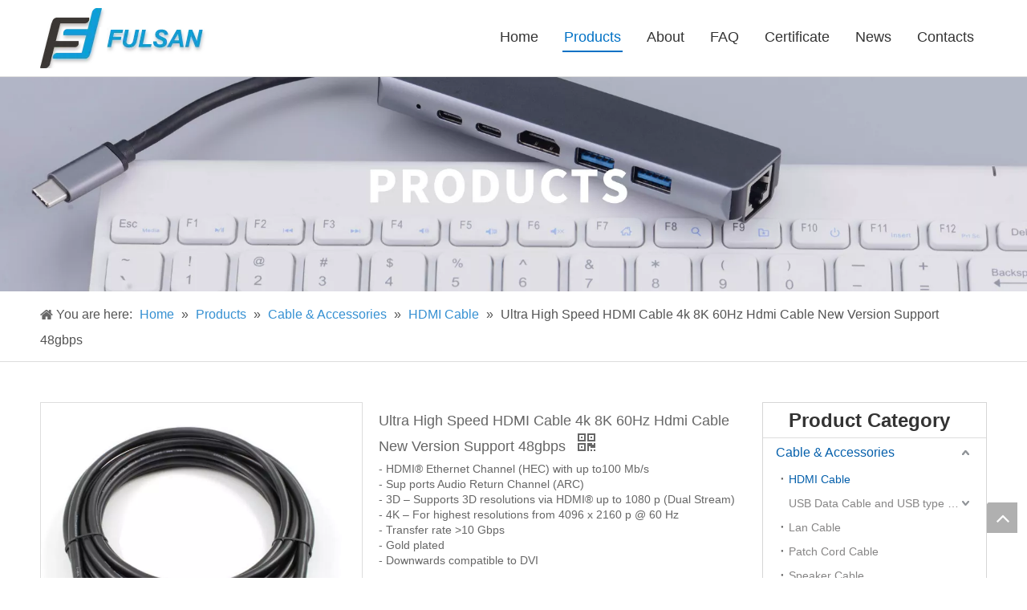

--- FILE ---
content_type: text/html;charset=utf-8
request_url: https://www.fulsan.com.cn/Ultra-High-Speed-HDMI-Cable-4k-8K-60Hz-Hdmi-Cable-New-Version-Support-48gbps-pd40372465.html
body_size: 34058
content:
<!DOCTYPE html> <html lang="en" prefix="og: http://ogp.me/ns#"> <head> <title>Ultra High Speed HDMI Cable 4k 8K 60Hz Hdmi Cable New Version Support 48gbps from China Manufacturer - FULSAN</title> <meta name="keywords" content="slim hdmi cable,gold-plated hdmi cable,8k hdmi cable 1.5m,rohs hdmi cable,hdmi cable premium"/> <meta name="description" content="Ultra High Speed HDMI Cable 4k 8K 60Hz Hdmi Cable New Version Support 48gbps offered by China manufacturer FULSAN. Buy Ultra High Speed HDMI Cable 4k 8K 60Hz Hdmi Cable New Version Support 48gbps directly with low price and high quality."/> <link data-type="dns-prefetch" data-domain="jprorwxhliklll5q.leadongcdn.com" rel="dns-prefetch" href="//jprorwxhliklll5q.leadongcdn.com"> <link data-type="dns-prefetch" data-domain="iqrorwxhliklll5q.leadongcdn.com" rel="dns-prefetch" href="//iqrorwxhliklll5q.leadongcdn.com"> <link data-type="dns-prefetch" data-domain="rororwxhliklll5q.leadongcdn.com" rel="dns-prefetch" href="//rororwxhliklll5q.leadongcdn.com"> <link rel="canonical" href="https://www.fulsan.com.cn/Ultra-High-Speed-HDMI-Cable-4k-8K-60Hz-Hdmi-Cable-New-Version-Support-48gbps-pd40372465.html"/> <meta http-equiv="X-UA-Compatible" content="IE=edge"/> <meta name="renderer" content="webkit"/> <meta http-equiv="Content-Type" content="text/html; charset=utf-8"/> <meta name="viewport" content="width=device-width, initial-scale=1, user-scalable=no"/> <link rel="icon" href="//iqrorwxhliklll5q.leadongcdn.com/cloud/mpBqnKlrRlpSklqnqqop/favicon.ico"> <link type="text/css" rel="stylesheet" href="//iqrorwxhliklll5q.leadongcdn.com/concat/diipKBfxwfRgiSkonorlnplrnkk/static/assets/widget/script/plugins/smartmenu/css/navigation.css,/static/assets/widget/style/component/proddetail/public/public.css,/static/assets/widget/style/component/proddetail/label/label.css,/static/assets/widget/style/component/orderList/public/public.css,/static/assets/widget/script/plugins/videojs/video-js.min.css,/static/assets/widget/script/plugins/select2/select2.css,/static/assets/widget/style/component/prodGroupCategory/prodGroupCategory.css,/static/assets/widget/style/component/articlecategory/slightsubmenu.css,/static/assets/widget/style/component/prodGroupCategory/proGroupCategoryFix.css,/static/assets/widget/style/component/position/position.css,/static/assets/widget/mobile_head/style07/style07.css,/static/assets/widget/mobile_head/css/headerStyles.css,/static/assets/style/bootstrap/cus.bootstrap.grid.system.css,/static/assets/style/fontAwesome/4.7.0/css/font-awesome.css"/> <link type="text/css" rel="stylesheet" href="//rororwxhliklll5q.leadongcdn.com/concat/8likKB9hs9RhiSkonorlnplrnkl/static/assets/style/iconfont/iconfont.css,/static/assets/widget/script/plugins/gallery/colorbox/colorbox.css,/static/assets/style/bootstrap/cus.bootstrap.grid.system.split.css,/static/assets/widget/script/plugins/picture/animate.css,/static/assets/widget/style/component/pictureNew/widget_setting_description/picture.description.css,/static/assets/widget/style/component/pictureNew/public/public.css"/> <link href="//jprorwxhliklll5q.leadongcdn.com/theme/oljqKBrnllSRnolrRliSlllkRliSipSRrjqioroiiiliplr/style/style.css" type="text/css" rel="stylesheet" data-theme="true" data-static="false"/> <style guid='u_fdce89ff6fda4a698bb5a3c9ee3a02f9' emptyRender='true' placeholder='true' type='text/css'></style> <link href="//iqrorwxhliklll5q.leadongcdn.com/site-res/oqkrKBrnllSRliklllSRkponqqRmmSkpmqljSRrjijiiiiriijnlSRoiokmnkqnrrrRrrSk.css?1636540850435" rel="stylesheet" data-extStyle="true" type="text/css" data-extAttr="20211111102145"/><style guid='2b2c3e0f-4127-441d-aa53-f8b44f66fafc' pm_pageStaticHack='' jumpName='head' pm_styles='head' type='text/css'>.sitewidget-prodDetail-20141127140104 .proddetail-wrap .video-js video{height:100% !important}.sitewidget-prodDetail-20141127140104 .prodetail-slider .prod-pic-item .prodetail-slider-btn{color:black}.sitewidget-prodDetail-20141127140104 .ms-skin-default .ms-nav-next,.sitewidget-prodDetail-20141127140104 .ms-skin-default .ms-nav-prev{color:black}.sitewidget-prodDetail-20141127140104 .pro-this-prodBrief table{max-width:100%}.sitewidget-prodDetail-20141127140104 #orderModel{display:inline-block}.sitewidget-prodDetail-20141127140104 #paypalBtn #paypal-button-container{padding:0}.sitewidget-prodDetail-20141127140104 #paypalBtn #paypal-button-container .paypal-buttons>iframe.component-frame{z-index:1}.sitewidget-prodDetail-20141127140104 .switch3D{bottom:calc(24px + 114px)}@media(max-width:500px){.sitewidget-prodDetail-20141127140104 .switch3D{bottom:calc(24px + 28px)}}.new-threed-box{position:fixed;top:50%;left:50%;transform:translate(-50%,-50%);box-shadow:0 0 20px 0 rgba(0,0,0,0.2);z-index:10000000000000;line-height:1;border-radius:10px}.new-threed-box iframe{width:950px;height:720px;max-width:100vw;max-height:100vh;border-radius:10px;border:0}.new-threed-box iframe .only_full_width{display:block !important}.new-threed-box .close{position:absolute;right:11px;top:12px;width:18px;height:18px;cursor:pointer}@media(max-width:800px){.new-threed-box iframe{width:100vw;height:100vh;border-radius:0}.new-threed-box{border-radius:0}}.sitewidget-prodDetail-20141127140104 .sitewidget-bd .tinymce-render-box *{all:revert-layer}.sitewidget-prodDetail-20141127140104 .sitewidget-bd .tinymce-render-box img{vertical-align:middle;max-width:100%}.sitewidget-prodDetail-20141127140104 .sitewidget-bd .tinymce-render-box iframe{max-width:100%}.sitewidget-prodDetail-20141127140104 .sitewidget-bd .tinymce-render-box table{border-collapse:collapse}.sitewidget-prodDetail-20141127140104 .sitewidget-bd .tinymce-render-box *{margin:0}.sitewidget-prodDetail-20141127140104 .sitewidget-bd .tinymce-render-box table:not([cellpadding]) td,.sitewidget-prodDetail-20141127140104 .sitewidget-bd .tinymce-render-box table:not([cellpadding]) th{padding:.4rem}.sitewidget-prodDetail-20141127140104 .sitewidget-bd .tinymce-render-box table[border]:not([border="0"]):not([style*=border-width]) td,.sitewidget-prodDetail-20141127140104 .sitewidget-bd .tinymce-render-box table[border]:not([border="0"]):not([style*=border-width]) th{border-width:1px}.sitewidget-prodDetail-20141127140104 .sitewidget-bd .tinymce-render-box table[border]:not([border="0"]):not([style*=border-style]) td,.sitewidget-prodDetail-20141127140104 .sitewidget-bd .tinymce-render-box table[border]:not([border="0"]):not([style*=border-style]) th{border-style:solid}.sitewidget-prodDetail-20141127140104 .sitewidget-bd .tinymce-render-box table[border]:not([border="0"]):not([style*=border-color]) td,.sitewidget-prodDetail-20141127140104 .sitewidget-bd .tinymce-render-box table[border]:not([border="0"]):not([style*=border-color]) th{border-color:#ccc}.sitewidget-prodDetail-20141127140104 .prod_member_desc{position:relative}.sitewidget-prodDetail-20141127140104 .prod_member_desc .prod_member_desc_pop{display:none;position:absolute;border:1px solid #ccc;background:#fff;width:300px;border-radius:6px;padding:5px 8px;left:0;z-index:1000}.sitewidget-prodDetail-20141127140104 .prod_member_desc .prod_member_desc_icon{margin:0 1px;width:12px;height:12px;cursor:pointer;transform:translateY(-4px)}.sitewidget-form-20170612101855 #formsubmit{pointer-events:none}.sitewidget-form-20170612101855 #formsubmit.releaseClick{pointer-events:unset}.sitewidget-form-20170612101855 .form-horizontal input,.sitewidget-form-20170612101855 .form-horizontal span:not(.select2-selection--single),.sitewidget-form-20170612101855 .form-horizontal label,.sitewidget-form-20170612101855 .form-horizontal .form-builder button{height:20px !important;line-height:20px !important}.sitewidget-form-20170612101855 .uploadBtn{padding:4px 15px !important;height:20px !important;line-height:20px !important}.sitewidget-form-20170612101855 select,.sitewidget-form-20170612101855 input[type="text"],.sitewidget-form-20170612101855 input[type="password"],.sitewidget-form-20170612101855 input[type="datetime"],.sitewidget-form-20170612101855 input[type="datetime-local"],.sitewidget-form-20170612101855 input[type="date"],.sitewidget-form-20170612101855 input[type="month"],.sitewidget-form-20170612101855 input[type="time"],.sitewidget-form-20170612101855 input[type="week"],.sitewidget-form-20170612101855 input[type="number"],.sitewidget-form-20170612101855 input[type="email"],.sitewidget-form-20170612101855 input[type="url"],.sitewidget-form-20170612101855 input[type="search"],.sitewidget-form-20170612101855 input[type="tel"],.sitewidget-form-20170612101855 input[type="color"],.sitewidget-form-20170612101855 .uneditable-input{height:20px !important}.sitewidget-form-20170612101855.sitewidget-inquire .control-group .controls .select2-container .select2-selection--single .select2-selection__rendered{height:20px !important;line-height:20px !important}.sitewidget-form-20170612101855 textarea.cus-message-input{min-height:20px !important}.sitewidget-form-20170612101855 .add-on,.sitewidget-form-20170612101855 .add-on{height:20px !important;line-height:20px !important}.sitewidget-form-20170612101855 .input-valid-bg{background:#ffece8 !important;outline:0}.sitewidget-form-20170612101855 .input-valid-bg:focus{background:#fff !important;border:1px solid #f53f3f !important}.sitewidget-form-20170612101855 #formsubmit{border:1px solid #0075c6;border-radius:0;background:#0075c6;color:#fff;font-size:14px;width:110px;height:34px}.sitewidget-form-20170612101855 #formsubmit:hover{border:1px solid #12b5ea;border-radius:0;background:#12b5ea;color:#fff;font-size:14px}.sitewidget-form-20170612101855 #formreset{width:110px;font-size:14px;height:34px}.sitewidget-form-20170612101855 #formreset:hover{font-size:14px}.sitewidget-form-20170612101855 .submitGroup .controls{text-align:left}.sitewidget-form-20170612101855 .multiple-parent input[type='checkbox']+label:before{content:"";display:inline-block;width:12px;height:12px;border:1px solid #888;border-radius:3px;margin-right:6px;margin-left:6px;transition-duration:.2s}.sitewidget-form-20170612101855 .multiple-parent input[type='checkbox']:checked+label:before{width:50%;border-color:#888;border-left-color:transparent;border-top-color:transparent;-webkit-transform:rotate(45deg) translate(1px,-4px);transform:rotate(45deg) translate(1px,-4px);margin-right:12px;width:6px}.sitewidget-form-20170612101855 .multiple-parent input[type="checkbox"]{display:none}.sitewidget-form-20170612101855 .multiple-parent{display:none;width:100%}.sitewidget-form-20170612101855 .multiple-parent ul{list-style:none;width:100%;text-align:left;border-radius:4px;padding:10px 5px;box-sizing:border-box;height:auto;overflow-x:hidden;overflow-y:scroll;box-shadow:0 4px 5px 0 rgb(0 0 0 / 14%),0 1px 10px 0 rgb(0 0 0 / 12%),0 2px 4px -1px rgb(0 0 0 / 30%);background-color:#fff;margin:2px 0 0 0;border:1px solid #ccc;box-shadow:1px 1px 2px rgb(0 0 0 / 10%) inset}.sitewidget-form-20170612101855 .multiple-parent ul::-webkit-scrollbar{width:2px;height:4px}.sitewidget-form-20170612101855 .multiple-parent ul::-webkit-scrollbar-thumb{border-radius:5px;-webkit-box-shadow:inset 0 0 5px rgba(0,0,0,0.2);background:#4e9e97}.sitewidget-form-20170612101855 .multiple-parent ul::-webkit-scrollbar-track{-webkit-box-shadow:inset 0 0 5px rgba(0,0,0,0.2);border-radius:0;background:rgba(202,202,202,0.23)}.sitewidget-form-20170612101855 .multiple-select{width:100%;height:auto;min-height:40px;line-height:40px;border-radius:4px;padding-right:10px;padding-left:10px;box-sizing:border-box;overflow:hidden;background-size:auto 80%;border:1px solid #ccc;box-shadow:1px 1px 2px rgb(0 0 0 / 10%) inset;background-color:#fff;position:relative}.sitewidget-form-20170612101855 .multiple-select:after{content:'';position:absolute;top:50%;right:6px;width:0;height:0;border:8px solid transparent;border-top-color:#888;transform:translateY(calc(-50% + 4px));cursor:pointer}.sitewidget-form-20170612101855 .multiple-select span{line-height:28px;color:#666}.sitewidget-form-20170612101855 .multiple-parent label{color:#333;display:inline-flex;align-items:center;height:30px;line-height:22px;padding:0}.sitewidget-form-20170612101855 .select-content{display:inline-block;border-radius:4px;line-height:23px;margin:2px 2px 0 2px;padding:0 3px;border:1px solid #888;height:auto}.sitewidget-form-20170612101855 .select-delete{cursor:pointer}.sitewidget-form-20170612101855 select[multiple]{display:none}.sitewidget-prodCategory-20150203111712.category-default-simple .sitewidget-bd>ul>li>a{font-size:16px;line-height:36px;color:#333}.sitewidget-prodCategory-20150203111712.category-default-simple .sitewidget-bd>ul>li>span{top:6px}.sitewidget-prodCategory-20150203111712.category-default-gray .sitewidget-bd>ul>li>span{right:16px}.sitewidget-prodCategory-20150203111712.category-default-simple .sitewidget-bd>ul>li>a:hover{color:#045fab}.sitewidget-prodCategory-20150203111712.category-default-simple i.list-mid-dot{top:15px;background:#333}.sitewidget-prodCategory-20150203111712.category-default-simple .sitewidget-bd>ul>li>a:hover+i.list-mid-dot{background:#045fab}.sitewidget-prodCategory-20150203111712.category-default-simple .sitewidget-bd li.on>a{color:#045fab !important}.sitewidget-prodCategory-20150203111712.category-default-simple .sitewidget-bd>ul>li.on>a+i.list-mid-dot{background:#045fab}</style><script type="text/javascript" src="//rororwxhliklll5q.leadongcdn.com/static/t-7lBmBKiKkonorlnplrnki/assets/script/jquery-1.11.0.concat.js"></script> <script guid='d1311773-8ef6-4653-b325-56a8a566abd6' pm_pageStaticHack='true' jumpName='head' pm_scripts='head' type='text/javascript'>try{(function(window,undefined){var phoenixSite=window.phoenixSite||(window.phoenixSite={});phoenixSite.lanEdition="EN_US";var page=phoenixSite.page||(phoenixSite.page={});page.cdnUrl="//jprorwxhliklll5q.leadongcdn.com";page.siteUrl="https://www.fulsan.com.cn";page.lanEdition=phoenixSite.lanEdition;page._menu_prefix="";page._pId="wrApKdYPGcHz";phoenixSite._sViewMode="true";phoenixSite._templateSupport="true";phoenixSite._singlePublish="false"})(this)}catch(e){try{console&&console.log&&console.log(e)}catch(e){}};</script> <!--[if lt IE 9]><style guid='u_036bc0d500ae482b81804b326ac91e94' type='text/css'>.col-md-1,.col-md-2,.col-md-3,.col-md-4,.col-md-5,.col-md-6,.col-md-7,.col-md-8,.col-md-9,.col-md-10,.col-md-11,.col-md-12{float:left}.col-md-12{width:100%}.col-md-11{width:91.66666666666666%}.col-md-10{width:83.33333333333334%}.col-md-9{width:75%}.col-md-8{width:66.66666666666666%}.col-md-7{width:58.333333333333336%}.col-md-6{width:50%}.col-md-5{width:41.66666666666667%}.col-md-4{width:33.33333333333333%;*width:33.2%}.col-md-3{width:25%}.col-md-2{width:16.666666666666664%}.col-md-1{width:8.333333333333332%}</style> <script src="//iqrorwxhliklll5q.leadongcdn.com/static/assets/script/plugins/bootstrap/respond.src.js?_=1636540850435"></script> <link href="//rororwxhliklll5q.leadongcdn.com/respond-proxy.html" id="respond-proxy" rel="respond-proxy"/> <link href="/assets/respond/respond.proxy.gif" id="respond-redirect" rel="respond-redirect"/> <script src="/assets/respond/respond.proxy.js?_=1636540850435"></script><![endif]--> <script async src="https://www.googletagmanager.com/gtag/js?id=UA-153426380-1"></script><script>window.dataLayer=window.dataLayer||[];function gtag(){dataLayer.push(arguments)}gtag("js",new Date);gtag("config","UA-153426380-1");</script><script id='u_31f351764c4f405aa198b58c77869c69' guid='u_31f351764c4f405aa198b58c77869c69' pm_script='init_top' type='text/javascript'>try{(function(window,undefined){var datalazyloadDefaultOptions=window.datalazyloadDefaultOptions||(window.datalazyloadDefaultOptions={});datalazyloadDefaultOptions["version"]="2.0.1";datalazyloadDefaultOptions["isMobileViewer"]="false";datalazyloadDefaultOptions["hasCLSOptimizeAuth"]="false";datalazyloadDefaultOptions["_version"]="2.0.0";datalazyloadDefaultOptions["isPcOptViewer"]="true";datalazyloadDefaultOptions["isPcOptViewer"]="false"})(this)}catch(e){try{console&&console.log&&console.log(e)}catch(e){}};</script> </head> <body class=" frontend-body-canvas"> <div id='backstage-headArea' headFlag='1' class='hideForMobile'><div class="outerContainer" data-mobileBg="true" id="outerContainer_1495507912977" data-type="outerContainer" data-level="rows"><div class="container" data-type="container" data-level="rows" cnttype="backstage-container-mark"><div class="row" data-type="rows" data-level="rows" data-attr-xs="null" data-attr-sm="null"><div class="col-md-4" id="column_1569310380424" data-type="columns" data-level="columns"><div id="location_1569310380425" data-type="locations" data-level="rows"><div class="backstage-stwidgets-settingwrap" scope="0" settingId="BPKfvgwuaRlo" id="component_BPKfvgwuaRlo" relationCommonId="wrApKdYPGcHz" classAttr="sitewidget-logo-20170523105221"> <div class="sitewidget-pictureNew sitewidget-logo sitewidget-logo-20170523105221"> <div class="sitewidget-bd"> <div class="picture-resize-wrap " style="position: relative; width: 100%; text-align: left; "> <span class="picture-wrap pic-style-default " id="picture-wrap-BPKfvgwuaRlo" style="display: inline-block; position: relative;max-width: 100%;"> <a class="imgBox mobile-imgBox" style="display: inline-block; position: relative;max-width: 100%;" href="/index.html"> <img src="//iqrorwxhliklll5q.leadongcdn.com/cloud/mmBqnKlrRlpSmoimokop/logo1.png" alt="logo1" title="" phoenixLazyload='true'/> </a> </span> </div> </div> </div> </div> <script type="text/x-pc-opt-script" data-id="BPKfvgwuaRlo" data-alias="logo" data-jsOptimization='true'>(function(window,$,undefined){try{(function(window,$,undefined){var respSetting={},temp;$(function(){var version=$.trim("20200313131553");if(!!!version)version=undefined;if(phoenixSite.phoenixCompSettings&&typeof phoenixSite.phoenixCompSettings.logo!=="undefined"&&phoenixSite.phoenixCompSettings.logo.version==version&&typeof phoenixSite.phoenixCompSettings.logo.logoLoadEffect=="function"){phoenixSite.phoenixCompSettings.logo.logoLoadEffect("BPKfvgwuaRlo",".sitewidget-logo-20170523105221","","",respSetting);
if(!!phoenixSite.phoenixCompSettings.logo.version&&phoenixSite.phoenixCompSettings.logo.version!="1.0.0")loadAnimationCss();return}var resourceUrl="//jprorwxhliklll5q.leadongcdn.com/static/assets/widget/script/compsettings/comp.logo.settings.js?_\x3d1636540850435";if(phoenixSite&&phoenixSite.page){var cdnUrl=phoenixSite.page.cdnUrl;resourceUrl=cdnUrl+"/static/assets/widget/script/compsettings/comp.logo.settings.js?_\x3d1636540850435"}var callback=function(){phoenixSite.phoenixCompSettings.logo.logoLoadEffect("BPKfvgwuaRlo",
".sitewidget-logo-20170523105221","","",respSetting);if(!!phoenixSite.phoenixCompSettings.logo.version&&phoenixSite.phoenixCompSettings.logo.version!="1.0.0")loadAnimationCss()};if(phoenixSite.cachedScript)phoenixSite.cachedScript(resourceUrl,callback());else $.getScript(resourceUrl,callback())});function loadAnimationCss(){var link=document.createElement("link");link.rel="stylesheet";link.type="text/css";link.href="//iqrorwxhliklll5q.leadongcdn.com/static/assets/widget/script/plugins/picture/animate.css?1636540850435";
var head=document.getElementsByTagName("head")[0];head.appendChild(link)}})(window,jQuery)}catch(e){try{console&&console.log&&console.log(e)}catch(e){}}})(window,$);</script> </div></div><div class="col-md-8" id="column_1495511043049" data-type="columns" data-level="columns"><div id="location_1495511043050" data-type="locations" data-level="rows"><div class="backstage-stwidgets-settingwrap" id="component_KLpflOdewyIz" data-scope="0" data-settingId="KLpflOdewyIz" data-relationCommonId="wrApKdYPGcHz" data-classAttr="sitewidget-placeHolder-20191018175053"> <div class="sitewidget-placeholder sitewidget-placeHolder-20191018175053"> <div class="sitewidget-bd"> <div class="resizee" style="height:10px"></div> </div> </div> <script type="text/x-pc-opt-script" data-id="KLpflOdewyIz" data-alias="placeHolder" data-jsOptimization='true'>(function(window,$,undefined){})(window,$);</script></div> <div class="backstage-stwidgets-settingwrap" scope="0" settingId="BtUKlLwPuRmo" id="component_BtUKlLwPuRmo" relationCommonId="wrApKdYPGcHz" classAttr="sitewidget-navigation_style-20170523114308"> <div class="sitewidget-navigation_style sitewidget-navnew fix sitewidget-navigation_style-20170523114308 navnew-wide-stylenewPgCihpCZTh navnew-stylenewPgCihpCZTh navnew-way-slide navnew-slideRight"> <a href="javascript:;" class="navnew-thumb-switch navnew-thumb-way-slide navnew-thumb-slideRight" style="background-color:transparent"> <span class="nav-thumb-ham first" style="background-color:#333333"></span> <span class="nav-thumb-ham second" style="background-color:#333333"></span> <span class="nav-thumb-ham third" style="background-color:#333333"></span> </a> <ul class="navnew smsmart navnew-way-slide navnew-slideRight navnew-wide-substyle4 navnew-substyle4"> <li id="parent_0" class="navnew-item navLv1 " data-visible="1"> <a id="nav_4423149" target="_self" rel="" class="navnew-link" data-currentIndex="" href="/"><i class="icon "></i><span class="text-width">Home</span> </a> <span class="navnew-separator"></span> </li> <li id="parent_1" class="navnew-item navLv1 " data-visible="1"> <a id="nav_4432789" target="_self" rel="" class="navnew-link" data-currentIndex="1" href="/products.html"><i class="icon "></i><span class="text-width">Products</span> </a> <span class="navnew-separator"></span> </li> <li id="parent_2" class="navnew-item navLv1 " data-visible="1"> <a id="nav_4423169" target="_self" rel="" class="navnew-link" data-currentIndex="" href="/aboutus.html"><i class="icon "></i><span class="text-width">About</span> </a> <span class="navnew-separator"></span> </li> <li id="parent_3" class="navnew-item navLv1 " data-visible="1"> <a id="nav_4423159" target="_self" rel="" class="navnew-link" data-currentIndex="" href="/faqlist.html"><i class="icon "></i><span class="text-width">FAQ</span> </a> <span class="navnew-separator"></span> </li> <li id="parent_4" class="navnew-item navLv1 " data-visible="1"> <a id="nav_4469469" target="_self" rel="" class="navnew-link" data-currentIndex="" href="/certificate.html"><i class="icon "></i><span class="text-width">Certificate</span> </a> <span class="navnew-separator"></span> </li> <li id="parent_5" class="navnew-item navLv1 " data-visible="1"> <a id="nav_4423129" target="_self" rel="" class="navnew-link" data-currentIndex="" href="/news.html"><i class="icon "></i><span class="text-width">News</span> </a> <span class="navnew-separator"></span> </li> <li id="parent_6" class="navnew-item navLv1 " data-visible="1"> <a id="nav_4423139" target="_self" rel="" class="navnew-link" data-currentIndex="" href="/contactus.html"><i class="icon "></i><span class="text-width">Contacts</span> </a> <span class="navnew-separator"></span> </li> </ul> </div> </div> <script type="text/x-pc-opt-script" data-id="BtUKlLwPuRmo" data-alias="navigation_style" data-jsOptimization='true'>(function(window,$,undefined){try{$(function(){if(phoenixSite.phoenixCompSettings&&typeof phoenixSite.phoenixCompSettings.navigation_style!=="undefined"&&typeof phoenixSite.phoenixCompSettings.navigation_style.navigationStyle=="function"){phoenixSite.phoenixCompSettings.navigation_style.navigationStyle(".sitewidget-navigation_style-20170523114308","navnew-substyle4","navnew-wide-substyle4","0","0","100px","0","0");return}$.getScript("//rororwxhliklll5q.leadongcdn.com/static/assets/widget/script/compsettings/comp.navigation_style.settings.js?_\x3d1767099315951",
function(){phoenixSite.phoenixCompSettings.navigation_style.navigationStyle(".sitewidget-navigation_style-20170523114308","navnew-substyle4","navnew-wide-substyle4","0","0","100px","0","0")})})}catch(e){try{console&&console.log&&console.log(e)}catch(e){}}})(window,$);</script> </div></div></div></div></div></div><div id="backstage-bodyArea"><div class="outerContainer" data-mobileBg="true" id="outerContainer_1568968071073" data-type="outerContainer" data-level="rows"><div class="container-opened" data-type="container" data-level="rows" cnttype="backstage-container-mark"><div class="row" data-type="rows" data-level="rows" data-attr-xs="" data-attr-sm=""><div class="col-md-12" id="column_e13b48405bb34eb1b527416cef193f35" data-type="columns" data-level="columns"><div id="location_1568968071073" data-type="locations" data-level="rows"> <div class="backstage-stwidgets-settingwrap" scope="0" settingId="pvUAGWDKTiMe" id="component_pvUAGWDKTiMe" relationCommonId="wrApKdYPGcHz" classAttr="sitewidget-pictureNew-20190919151855"> <div class="sitewidget-pictureNew sitewidget-pictureNew-20190919151855"> <div class="sitewidget-bd"> <div class="picture-resize-wrap " style="position: relative; width: 100%; text-align: left; "> <span class="picture-wrap pic-style-default " id="picture-wrap-pvUAGWDKTiMe" style="display: inline-block;vertical-align: middle; position: relative; max-width: 100%; "> <a class="imgBox mobile-imgBox" style="display: inline-block; position: relative;max-width: 100%;" aria-label="产品"> <img class="lazy" phoenix-lazyload="//iqrorwxhliklll5q.leadongcdn.com/cloud/mmBqnKlrRlpSmklrojoq/chanpin.jpg" src="//jprorwxhliklll5q.leadongcdn.com/static/assets/widget/images/lazyload-loading.gif?1636540850435" alt="产品" title="" style="visibility:hidden;"/> </a> </span> </div> </div> </div> </div> <script type="text/x-pc-opt-script" data-id="pvUAGWDKTiMe" data-alias="pictureNew" data-jsOptimization='true'>(function(window,$,undefined){try{(function(window,$,undefined){var respSetting={},temp;var picLinkTop="";$(function(){if("0"=="10")$("#picture-wrap-pvUAGWDKTiMe").mouseenter(function(){$(this).addClass("singleHoverValue")});if("0"=="11")$("#picture-wrap-pvUAGWDKTiMe").mouseenter(function(){$(this).addClass("picHoverReflection")});var version=$.trim("20210301111340");if(!!!version)version=undefined;var initPicHoverEffect_pvUAGWDKTiMe=function(obj){$(obj).find(".picture-wrap").removeClass("animated bounceInDown bounceInLeft bounceInRight bounceInUp fadeInDownBig fadeInLeftBig fadeInRightBig fadeInUpBig zoomInDown zoomInLeft zoomInRight zoomInUp");
$(obj).find(".picture-wrap").removeClass("animated bounce zoomIn pulse rotateIn swing fadeIn")};if(phoenixSite.phoenixCompSettings&&typeof phoenixSite.phoenixCompSettings.pictureNew!=="undefined"&&phoenixSite.phoenixCompSettings.pictureNew.version==version&&typeof phoenixSite.phoenixCompSettings.pictureNew.pictureLoadEffect=="function"){phoenixSite.phoenixCompSettings.pictureNew.pictureLoadEffect("pvUAGWDKTiMe",".sitewidget-pictureNew-20190919151855","","",respSetting);return}var resourceUrl="//iqrorwxhliklll5q.leadongcdn.com/static/assets/widget/script/compsettings/comp.pictureNew.settings.js?_\x3d1636540850435";
if(phoenixSite&&phoenixSite.page){var cdnUrl=phoenixSite.page.cdnUrl;resourceUrl=cdnUrl+"/static/assets/widget/script/compsettings/comp.pictureNew.settings.js?_\x3d1636540850435"}var callback=function(){phoenixSite.phoenixCompSettings.pictureNew.pictureLoadEffect("pvUAGWDKTiMe",".sitewidget-pictureNew-20190919151855","","",respSetting)};if(phoenixSite.cachedScript)phoenixSite.cachedScript(resourceUrl,callback());else $.getScript(resourceUrl,callback())})})(window,jQuery)}catch(e){try{console&&console.log&&
console.log(e)}catch(e){}}})(window,$);</script> </div></div></div></div></div><div class="outerContainer" data-mobileBg="true" id="outerContainer_1425366641184" data-type="outerContainer" data-level="rows"><div class="container-opened" data-type="container" data-level="rows" cnttype="backstage-container-mark"><div class="row" data-type="rows" data-level="rows" data-attr-xs="" data-attr-sm=""><div class="col-md-12" id="column_1425366633852" data-type="columns" data-level="columns"><div id="location_1425366633853" data-type="locations" data-level="rows"><div class="backstage-stwidgets-settingwrap" scope="0" settingId="BoUfGqcFaVSe" id="component_BoUfGqcFaVSe" relationCommonId="wrApKdYPGcHz" classAttr="sitewidget-position-20150126161948"> <div class="sitewidget-position sitewidget-position-20150126161948"> <div class="sitewidget-bd fix "> <div class="sitewidget-position-innericon"> <span class="sitewidget-position-description sitewidget-position-icon">You are here:</span> <span itemprop="itemListElement" itemscope="" itemtype="https://schema.org/ListItem"> <a itemprop="item" href="/"> <span itemprop="name">Home</span> </a> <meta itemprop="position" content="1"> </span> &raquo; <span itemprop="itemListElement" itemscope="" itemtype="https://schema.org/ListItem"> <a itemprop="item" href="/products.html"> <span itemprop="name">Products</span> </a> <meta itemprop="position" content="2"> </span> &raquo; <span itemprop="itemListElement" itemscope="" itemtype="https://schema.org/ListItem"> <a itemprop="item" href="/p-Cable-Accessories-77656/"> <span itemprop="name">Cable &amp; Accessories</span> </a> <meta itemprop="position" content="3"> </span> &raquo; <span itemprop="itemListElement" itemscope="" itemtype="https://schema.org/ListItem"> <a itemprop="item" href="/p-Cable-Accessories-77656/HDMI-Cable-77658/"> <span itemprop="name">HDMI Cable</span> </a> <meta itemprop="position" content="4"> </span> &raquo; <span class="sitewidget-position-current">Ultra High Speed HDMI Cable 4k 8K 60Hz Hdmi Cable New Version Support 48gbps </span> </div> </div> </div> <script type="text/x-pc-opt-script" data-id="BoUfGqcFaVSe" data-alias="position" data-jsOptimization='true'>(function(window,$,undefined){})(window,$);</script> </div> </div></div></div></div></div><div class="outerContainer" data-mobileBg="true" id="outerContainer_1497259765361" data-type="outerContainer" data-level="rows"><div class="container" data-type="container" data-level="rows" cnttype="backstage-container-mark"><div class="row" data-type="rows" data-level="rows" data-attr-xs="" data-attr-sm=""><div class="col-md-12" id="column_1497259533414" data-type="columns" data-level="columns"><div id="location_1497259533419" data-type="locations" data-level="rows"><div class="backstage-stwidgets-settingwrap" id="component_DdKAGqwkvnYz" data-scope="0" data-settingId="DdKAGqwkvnYz" data-relationCommonId="wrApKdYPGcHz" data-classAttr="sitewidget-placeHolder-20170612173011"> <div class="sitewidget-placeholder sitewidget-placeHolder-20170612173011"> <div class="sitewidget-bd"> <div class="resizee" style="height:40px"></div> </div> </div> <script type="text/x-pc-opt-script" data-id="DdKAGqwkvnYz" data-alias="placeHolder" data-jsOptimization='true'>(function(window,$,undefined){})(window,$);</script></div> </div></div></div></div></div><div class="outerContainer" data-mobileBg="true" id="outerContainer_1417067775027" data-type="outerContainer" data-level="rows"><div class="container" data-type="container" data-level="rows" cnttype="backstage-container-mark"><div class="row" data-type="rows" data-level="rows" data-attr-xs="" data-attr-sm=""><div class="col-md-9" id="column_7315ee1ae38d42ef85602636eda8a7a1" data-type="columns" data-level="columns"><div id="location_1417067775056" data-type="locations" data-level="rows"> <div class="backstage-stwidgets-settingwrap" scope="0" settingId="pRUKGqwFupfz" data-speedType="hight" id="component_pRUKGqwFupfz" relationCommonId="wrApKdYPGcHz" classAttr="sitewidget-prodDetail-20141127140104"> <div data-fieldAlignStyle="0" class="sitewidget-proddetail sitewidget-prodDetail-20141127140104 sitewidget-proddetail-0 "> <div class="sitewidget-bd prodDetail-tab-style prodDetail-tab-hover-event prodd-color-otl prodd-btn-otl-lightblue"> <form id="productInfo" method="post" novalidate> <input type="hidden" name="id" value="ipUKiCZGVayE"/> <input type="hidden" name="name" value="Ultra High Speed HDMI Cable 4k 8K 60Hz Hdmi Cable New Version Support 48gbps "/> <input type="hidden" name="category" value=""/> <input type="hidden" name="brand" value=""/> <input type="hidden" name="variant" value=""/> <input type="hidden" name="price" value="0"/> <input type="hidden" name="commentUrl" value=""/> <input type="hidden" name="isOpenFlashSaleCfg" value="0"/> </form> <style>@media(min-width:989px){.pro_pic_big{display:block}.pro_pic_small{display:none}}@media(max-width:990px){.pro_pic_big{display:none}.pro_pic_small{display:block;position:relative}.pro_pic_small .owl-controls{position:absulate;margin-top:-40px;left:0;right:0}}.prodDetail-2 .proddetail-wrap .proddetail-bigpic{width:100%}.prodDetail-2 .proddetail-bigpic .proddetail-picshow .proddetail-showinner{width:100%;max-height:580px}.prodDetail-2 .proddetail-bigpic .proddetail-picshow .proddetail-showinner img{max-height:580px;cursor:pointer;width:auto}.prodDetail-2 .thumblist-scroll #thumblist{display:flex;justify-content:center;width:100%}.transparent{opacity:0}.sitewidget-proddetail .prodDetail-contain-0 .thumblist-scroll #thumblist li a{position:relative}.sitewidget-proddetail .prodDetail-contain-0 .thumblist-scroll #thumblist li a:after{content:'';width:0 !important;height:0 !important;border-left:5px solid transparent;border-right:5px solid transparent;border-bottom:6px solid;border-bottom-color:inherit;background:none !important;top:-6px !important;left:50% !important;transform:translateX(-50%);position:absolute;margin-left:-3px}.sitewidget-proddetail .prodDetail-contain-0 .thumblist-scroll #thumblist li{position:relative}.sitewidget-proddetail .prodDetail-contain-0 .thumblist-scroll-btns{padding-top:10px;overflow:hidden;margin-top:0}.sitewidget-prodDetail-20141127140104 .attr_BigImgOnly_leadong{max-width:100%;height:auto}</style> <div class="proddetail-wrap 88 prdetail-main-default prodDetail-contain-0 fix proddetail-pic400 proddetail-zoomin " hasprodvideo="false"> <div class="proddetail-bigpic"> <div class="proddetail-picArea"> <div class="proddetail-picshow pro_pic_big 5" id="proddetailPicshow" data-type="sliders"> <span class="video_play_icon hide"></span> <table class="proddetail-showinner"> <tr> <td> <div class="easyzoom easyzoom--overlay labelclass" style="position: relative"> <div class="prodDetail-0-ttl prodDetail-ttl"><div></div></div> <div class="prodDetail-0-ttr prodDetail-ttr"><div></div></div> <div class="prodDetail-0-tt prodDetail-tt"></div> <div class="prodDetail-0-itl prodDetail-itl"><img src=""/></div> <div class="prodDetail-0-itr prodDetail-itr"><img src=""/></div> <div class="prodDetail-0-ir prodDetail-ir"></div> <a href="//iqrorwxhliklll5q.leadongcdn.com/cloud/mnBqnKlrRlmSnkjjrqoq/bulk-hdmi-cable.jpg" class="jqzoom" rel="gallerys"> <img bigimgonly="attr_BigImgOnly_leadong" class="jqzoomw400 history-point-image img-default-fast" src="//iqrorwxhliklll5q.leadongcdn.com/cloud/mnBqnKlrRlmSnkjjrqoq/bulk-hdmi-cable-800-800.jpg" alt="Ultra High Speed HDMI Cable 4k 8K 60Hz Hdmi Cable New Version Support 48gbps "/> </a> </div> </td> </tr> </table> <span class="mobile-zoom-layer"></span> </div> <div class="pro_pic_small"> <span class="video_play_icon hide"></span> <div class="prodetail-slider owl-carousel" data-type="sliders" id="slider-pRUKGqwFupfz"> <div class="prod-pic-item labelclass"> <div class="prodDetail-0-ttl prodDetail-ttl"><div></div></div> <div class="prodDetail-0-ttr prodDetail-ttr"><div></div></div> <div class="prodDetail-0-tt prodDetail-tt"></div> <div class="prodDetail-0-itl prodDetail-itl"><img src=""/></div> <div class="prodDetail-0-itr prodDetail-itr"><img src=""/></div> <div class="prodDetail-0-ir prodDetail-ir"></div> <a href="javascript:;"> <picture> <img class="history-point-image" src="//iqrorwxhliklll5q.leadongcdn.com/cloud/mnBqnKlrRlmSnkjjrqoq/bulk-hdmi-cable.jpg" org-src='//iqrorwxhliklll5q.leadongcdn.com/cloud/mnBqnKlrRlmSnkjjrqoq/bulk-hdmi-cable.jpg' alt="Ultra High Speed HDMI Cable 4k 8K 60Hz Hdmi Cable New Version Support 48gbps "> </picture> </a> </div> <div class="prod-pic-item labelclass"> <div class="prodDetail-0-ttl prodDetail-ttl"><div></div></div> <div class="prodDetail-0-ttr prodDetail-ttr"><div></div></div> <div class="prodDetail-0-tt prodDetail-tt"></div> <div class="prodDetail-0-itl prodDetail-itl"><img src=""/></div> <div class="prodDetail-0-itr prodDetail-itr"><img src=""/></div> <div class="prodDetail-0-ir prodDetail-ir"></div> <a href="javascript:;"> <picture> <img class="history-point-image" src="//iqrorwxhliklll5q.leadongcdn.com/cloud/oiBpnKlrRliSrrokjrlmi/Slim-HDMI-cable.jpg" org-src='//iqrorwxhliklll5q.leadongcdn.com/cloud/oiBpnKlrRliSrrokjrlmi/Slim-HDMI-cable.jpg' alt="Ultra High Speed HDMI Cable 4k 8K 60Hz Hdmi Cable New Version Support 48gbps "> </picture> </a> </div> <div class="prod-pic-item labelclass"> <div class="prodDetail-0-ttl prodDetail-ttl"><div></div></div> <div class="prodDetail-0-ttr prodDetail-ttr"><div></div></div> <div class="prodDetail-0-tt prodDetail-tt"></div> <div class="prodDetail-0-itl prodDetail-itl"><img src=""/></div> <div class="prodDetail-0-itr prodDetail-itr"><img src=""/></div> <div class="prodDetail-0-ir prodDetail-ir"></div> <a href="javascript:;"> <picture> <img class="history-point-image" src="//iqrorwxhliklll5q.leadongcdn.com/cloud/lrBqnKlrRlmSnpllojop/HDMI-cable-12m.jpg" org-src='//iqrorwxhliklll5q.leadongcdn.com/cloud/lrBqnKlrRlmSnpllojop/HDMI-cable-12m.jpg' alt="Ultra High Speed HDMI Cable 4k 8K 60Hz Hdmi Cable New Version Support 48gbps "> </picture> </a> </div> <div class="prod-pic-item labelclass"> <div class="prodDetail-0-ttl prodDetail-ttl"><div></div></div> <div class="prodDetail-0-ttr prodDetail-ttr"><div></div></div> <div class="prodDetail-0-tt prodDetail-tt"></div> <div class="prodDetail-0-itl prodDetail-itl"><img src=""/></div> <div class="prodDetail-0-itr prodDetail-itr"><img src=""/></div> <div class="prodDetail-0-ir prodDetail-ir"></div> <a href="javascript:;"> <picture> <img class="history-point-image" src="//iqrorwxhliklll5q.leadongcdn.com/cloud/oqBpnKlrRliSrrlkmqlki/Metal-HDMI.jpg" org-src='//iqrorwxhliklll5q.leadongcdn.com/cloud/oqBpnKlrRliSrrlkmqlki/Metal-HDMI.jpg' alt="Ultra High Speed HDMI Cable 4k 8K 60Hz Hdmi Cable New Version Support 48gbps "> </picture> </a> </div> <div class="prod-pic-item labelclass"> <div class="prodDetail-0-ttl prodDetail-ttl"><div></div></div> <div class="prodDetail-0-ttr prodDetail-ttr"><div></div></div> <div class="prodDetail-0-tt prodDetail-tt"></div> <div class="prodDetail-0-itl prodDetail-itl"><img src=""/></div> <div class="prodDetail-0-itr prodDetail-itr"><img src=""/></div> <div class="prodDetail-0-ir prodDetail-ir"></div> <a href="javascript:;"> <picture> <img class="history-point-image" src="//iqrorwxhliklll5q.leadongcdn.com/cloud/omBpnKlrRliSrrnkpklmi/HDMI-2-LG.jpg" org-src='//iqrorwxhliklll5q.leadongcdn.com/cloud/omBpnKlrRliSrrnkpklmi/HDMI-2-LG.jpg' alt="Ultra High Speed HDMI Cable 4k 8K 60Hz Hdmi Cable New Version Support 48gbps "> </picture> </a> </div> <div class="prod-pic-item labelclass"> <div class="prodDetail-0-ttl prodDetail-ttl"><div></div></div> <div class="prodDetail-0-ttr prodDetail-ttr"><div></div></div> <div class="prodDetail-0-tt prodDetail-tt"></div> <div class="prodDetail-0-itl prodDetail-itl"><img src=""/></div> <div class="prodDetail-0-itr prodDetail-itr"><img src=""/></div> <div class="prodDetail-0-ir prodDetail-ir"></div> <a href="javascript:;"> <picture> <img class="history-point-image" src="//iqrorwxhliklll5q.leadongcdn.com/cloud/moBqnKlrRlmSnkjjiqoq/HDMI-cable.jpg" org-src='//iqrorwxhliklll5q.leadongcdn.com/cloud/moBqnKlrRlmSnkjjiqoq/HDMI-cable.jpg' alt="Ultra High Speed HDMI Cable 4k 8K 60Hz Hdmi Cable New Version Support 48gbps "> </picture> </a> </div> </div> </div> </div> <div class="prodetail-video-box hide"> <span class="fa fa-close closeVideo"></span> <div class="prodetail-video-wrap" data-mute=""> </div> </div> <div style="display: none"> <input type="hidden" id="adaptationWindow" value="Fit model to window"> <input type="hidden" id="yUp" value="Set Y axis as up vector"> <input type="hidden" id="zUp" value="Set Z axis as up vector"> <input type="hidden" id="flipUp" value="Flip up vector"> <input type="hidden" id="upwardFixation" value="Fixed up vector"> <input type="hidden" id="freeOrbit" value="Free orbit"> <input type="hidden" id="lightMode" value="Light mode"> <input type="hidden" id="darkMode" value="Dark mode"> <input type="hidden" id="modelDisplay" value="Model Display"> <input type="hidden" id="backgroundColor" value="Background Color"> <input type="hidden" id="environment" value="Environment"> <input type="hidden" id="showEdges" value="Show Edges"> <input type="hidden" id="edgeColor" value="Edge Color"> <input type="hidden" id="restorDefault" value="Reset to Default"> <input type="hidden" id="backgroundImage" value="Use as background image"> <input type="hidden" id="modelLoading" value="Loading Model"> <input type="hidden" id="defaultColor" value="Default Color"> <input type="hidden" id="importSettings" value="Import Settings"> </div> <div class="switch3D hide"> </div> <div class="threeDBox hide"> <div class="ThreeD_containter" id="ThreeD_containter_main"> <div id="threeDLoading" class="caseViolette"> <div id="cercle"> <div id="cercleCache"></div> </div> <div id="load"> <p>loading</p> </div> <div id="point"></div> </div> <div id="threeDclose"> <svg xmlns="http://www.w3.org/2000/svg" xmlns:xlink="http://www.w3.org/1999/xlink" t="1680162299428" class="icon" viewBox="0 0 1024 1024" version="1.1" p-id="2720" width="200" height="200" style=""> <path d="M872.802928 755.99406 872.864326 755.99406 872.864326 755.624646Z" fill="#272536" p-id="2721"></path> <path d="M927.846568 511.997953c0-229.315756-186.567139-415.839917-415.838893-415.839917-229.329059 0-415.85322 186.524161-415.85322 415.839917 0 229.300406 186.524161 415.84094 415.85322 415.84094C741.278405 927.838893 927.846568 741.29836 927.846568 511.997953M512.007675 868.171955c-196.375529 0-356.172979-159.827125-356.172979-356.174002 0-196.374506 159.797449-356.157629 356.172979-356.157629 196.34483 0 356.144326 159.783123 356.144326 356.157629C868.152001 708.34483 708.352505 868.171955 512.007675 868.171955" fill="#272536" p-id="2722"></path> <path d="M682.378947 642.227993 553.797453 513.264806 682.261267 386.229528c11.661597-11.514241 11.749602-30.332842 0.234337-41.995463-11.514241-11.676947-30.362518-11.765975-42.026162-0.222057L511.888971 471.195665 385.223107 344.130711c-11.602246-11.603269-30.393217-11.661597-42.025139-0.059352-11.603269 11.618619-11.603269 30.407544-0.059352 42.011836l126.518508 126.887922L342.137823 639.104863c-11.662621 11.543917-11.780301 30.305213-0.23536 41.96988 5.830799 5.89015 13.429871 8.833179 21.086248 8.833179 7.53972 0 15.136745-2.8847 20.910239-8.569166l127.695311-126.311801L640.293433 684.195827c5.802146 5.8001 13.428847 8.717546 21.056572 8.717546 7.599072 0 15.165398-2.917446 20.968567-8.659217C693.922864 672.681586 693.950494 653.889591 682.378947 642.227993" fill="#272536" p-id="2723"></path> </svg> </div> <div id="threeDControl"> <div class="zoom-box" style="display: none"> <svg id="zoom_amplify" xmlns="http://www.w3.org/2000/svg" xmlns:xlink="http://www.w3.org/1999/xlink" t="1680082784015" class="icon" viewBox="0 0 1024 1024" version="1.1" p-id="5603" width="200" height="200"> <path d="M919.264 905.984l-138.912-138.912C851.808 692.32 896 591.328 896 480c0-229.376-186.624-416-416-416S64 250.624 64 480s186.624 416 416 416c95.008 0 182.432-32.384 252.544-86.208l141.44 141.44a31.904 31.904 0 0 0 45.248 0 32 32 0 0 0 0.032-45.248zM128 480C128 285.92 285.92 128 480 128s352 157.92 352 352-157.92 352-352 352S128 674.08 128 480z" p-id="5604"/> <path d="M625.792 448H512v-112a32 32 0 0 0-64 0V448h-112a32 32 0 0 0 0 64H448v112a32 32 0 1 0 64 0V512h113.792a32 32 0 1 0 0-64z" p-id="5605"/> </svg> <svg id="zoom_reduce" xmlns="http://www.w3.org/2000/svg" xmlns:xlink="http://www.w3.org/1999/xlink" t="1680082773861" class="icon" viewBox="0 0 1024 1024" version="1.1" p-id="4606" width="200" height="200"> <path d="M919.264 905.984l-138.912-138.912C851.808 692.32 896 591.328 896 480c0-229.376-186.624-416-416-416S64 250.624 64 480s186.624 416 416 416c95.008 0 182.432-32.384 252.544-86.208l141.44 141.44a31.904 31.904 0 0 0 45.248 0 32 32 0 0 0 0.032-45.248zM128 480C128 285.92 285.92 128 480 128s352 157.92 352 352-157.92 352-352 352S128 674.08 128 480z" p-id="4607"/> <path d="M625.792 448H336a32 32 0 0 0 0 64h289.792a32 32 0 1 0 0-64z" p-id="4608"/> </svg> </div> <div class="setting-box" style="display: none"> <svg id="full_screen" xmlns="http://www.w3.org/2000/svg" xmlns:xlink="http://www.w3.org/1999/xlink" t="1680090352428" class="icon" viewBox="0 0 1024 1024" version="1.1" p-id="5693" width="200" height="200" style=""> <path d="M237.248 192H352a32 32 0 1 0 0-64H160a32 32 0 0 0-32 32v192a32 32 0 1 0 64 0v-114.752l137.36 137.36a32 32 0 1 0 45.232-45.264L237.248 192zM832 237.248V352a32 32 0 1 0 64 0V160a32 32 0 0 0-32-32H672a32 32 0 1 0 0 64h114.752l-137.36 137.36a32 32 0 1 0 45.264 45.232L832 237.248zM237.248 832H352a32 32 0 1 1 0 64H160a32 32 0 0 1-32-32V672a32 32 0 1 1 64 0v114.752l137.36-137.36a32 32 0 1 1 45.232 45.264L237.248 832zM832 786.752V672a32 32 0 1 1 64 0v192a32 32 0 0 1-32 32H672a32 32 0 1 1 0-64h114.752l-137.36-137.36a32 32 0 1 1 45.264-45.232L832 786.752z" fill="#231815" p-id="5694"> </path> </svg> </div> </div> </div> </div> <div class="thumblist-scroll-btns fix pro_pic_big"> <div class="thumblist-scroll"> <ul id="thumblist"> <li> <a class="zoomThumbActive gbColor0 gbBdColor0 gbBdColor0hover needchangeColor maplargepic400" href='javascript:void(0);' smallimage='//iqrorwxhliklll5q.leadongcdn.com/cloud/mnBqnKlrRlmSnkjjrqoq/bulk-hdmi-cable-800-800.jpg' largeimage='//iqrorwxhliklll5q.leadongcdn.com/cloud/mnBqnKlrRlmSnkjjrqoq/bulk-hdmi-cable.jpg'} rel="{gallery: 'gallerys', smallimage: '//iqrorwxhliklll5q.leadongcdn.com/cloud/mnBqnKlrRlmSnkjjrqoq/bulk-hdmi-cable-800-800.jpg',largeimage: '//iqrorwxhliklll5q.leadongcdn.com/cloud/mnBqnKlrRlmSnkjjrqoq/bulk-hdmi-cable.jpg'}"> <span> <img src='//iqrorwxhliklll5q.leadongcdn.com/cloud/mnBqnKlrRlmSnkjjrqoq/bulk-hdmi-cable-100-100.jpg' class="history-point-image" alt="Ultra High Speed HDMI Cable 4k 8K 60Hz Hdmi Cable New Version Support 48gbps "/> </span> </a> </li> <li> <a class="maplargepic400" href='javascript:void(0);' smallimage='//iqrorwxhliklll5q.leadongcdn.com/cloud/oiBpnKlrRliSrrokjrlmi/Slim-HDMI-cable-800-800.jpg' largeimage='//iqrorwxhliklll5q.leadongcdn.com/cloud/oiBpnKlrRliSrrokjrlmi/Slim-HDMI-cable.jpg'} rel="{gallery: 'gallerys', smallimage: '//iqrorwxhliklll5q.leadongcdn.com/cloud/oiBpnKlrRliSrrokjrlmi/Slim-HDMI-cable-800-800.jpg',largeimage: '//iqrorwxhliklll5q.leadongcdn.com/cloud/oiBpnKlrRliSrrokjrlmi/Slim-HDMI-cable.jpg'}"> <span> <img src='//iqrorwxhliklll5q.leadongcdn.com/cloud/oiBpnKlrRliSrrokjrlmi/Slim-HDMI-cable-100-100.jpg' class="history-point-image" alt="Ultra High Speed HDMI Cable 4k 8K 60Hz Hdmi Cable New Version Support 48gbps "/> </span> </a> </li> <li> <a class="maplargepic400" href='javascript:void(0);' smallimage='//iqrorwxhliklll5q.leadongcdn.com/cloud/lrBqnKlrRlmSnpllojop/HDMI-cable-12m-800-800.jpg' largeimage='//iqrorwxhliklll5q.leadongcdn.com/cloud/lrBqnKlrRlmSnpllojop/HDMI-cable-12m.jpg'} rel="{gallery: 'gallerys', smallimage: '//iqrorwxhliklll5q.leadongcdn.com/cloud/lrBqnKlrRlmSnpllojop/HDMI-cable-12m-800-800.jpg',largeimage: '//iqrorwxhliklll5q.leadongcdn.com/cloud/lrBqnKlrRlmSnpllojop/HDMI-cable-12m.jpg'}"> <span> <img src='//iqrorwxhliklll5q.leadongcdn.com/cloud/lrBqnKlrRlmSnpllojop/HDMI-cable-12m-100-100.jpg' class="history-point-image" alt="Ultra High Speed HDMI Cable 4k 8K 60Hz Hdmi Cable New Version Support 48gbps "/> </span> </a> </li> <li> <a class="maplargepic400" href='javascript:void(0);' smallimage='//iqrorwxhliklll5q.leadongcdn.com/cloud/oqBpnKlrRliSrrlkmqlki/Metal-HDMI-800-800.jpg' largeimage='//iqrorwxhliklll5q.leadongcdn.com/cloud/oqBpnKlrRliSrrlkmqlki/Metal-HDMI.jpg'} rel="{gallery: 'gallerys', smallimage: '//iqrorwxhliklll5q.leadongcdn.com/cloud/oqBpnKlrRliSrrlkmqlki/Metal-HDMI-800-800.jpg',largeimage: '//iqrorwxhliklll5q.leadongcdn.com/cloud/oqBpnKlrRliSrrlkmqlki/Metal-HDMI.jpg'}"> <span> <img src='//iqrorwxhliklll5q.leadongcdn.com/cloud/oqBpnKlrRliSrrlkmqlki/Metal-HDMI-100-100.jpg' class="history-point-image" alt="Ultra High Speed HDMI Cable 4k 8K 60Hz Hdmi Cable New Version Support 48gbps "/> </span> </a> </li> <li> <a class="maplargepic400" href='javascript:void(0);' smallimage='//iqrorwxhliklll5q.leadongcdn.com/cloud/omBpnKlrRliSrrnkpklmi/HDMI-2-LG-800-800.jpg' largeimage='//iqrorwxhliklll5q.leadongcdn.com/cloud/omBpnKlrRliSrrnkpklmi/HDMI-2-LG.jpg'} rel="{gallery: 'gallerys', smallimage: '//iqrorwxhliklll5q.leadongcdn.com/cloud/omBpnKlrRliSrrnkpklmi/HDMI-2-LG-800-800.jpg',largeimage: '//iqrorwxhliklll5q.leadongcdn.com/cloud/omBpnKlrRliSrrnkpklmi/HDMI-2-LG.jpg'}"> <span> <img src='//iqrorwxhliklll5q.leadongcdn.com/cloud/omBpnKlrRliSrrnkpklmi/HDMI-2-LG-100-100.jpg' class="history-point-image" alt="Ultra High Speed HDMI Cable 4k 8K 60Hz Hdmi Cable New Version Support 48gbps "/> </span> </a> </li> <li> <a class="maplargepic400" href='javascript:void(0);' smallimage='//iqrorwxhliklll5q.leadongcdn.com/cloud/moBqnKlrRlmSnkjjiqoq/HDMI-cable-800-800.jpg' largeimage='//iqrorwxhliklll5q.leadongcdn.com/cloud/moBqnKlrRlmSnkjjiqoq/HDMI-cable.jpg'} rel="{gallery: 'gallerys', smallimage: '//iqrorwxhliklll5q.leadongcdn.com/cloud/moBqnKlrRlmSnkjjiqoq/HDMI-cable-800-800.jpg',largeimage: '//iqrorwxhliklll5q.leadongcdn.com/cloud/moBqnKlrRlmSnkjjiqoq/HDMI-cable.jpg'}"> <span> <img src='//iqrorwxhliklll5q.leadongcdn.com/cloud/moBqnKlrRlmSnkjjiqoq/HDMI-cable-100-100.jpg' class="history-point-image" alt="Ultra High Speed HDMI Cable 4k 8K 60Hz Hdmi Cable New Version Support 48gbps "/> </span> </a> </li> </ul> </div> </div> <div class="prodlist-pro-shareit"> <div class="fix"> <div class="fll prodlist-pro-shareiten"> Share to: </div> <div class="fll"> <div class="st-custom-button" data-network="sharethis"> <img alt="sharethis sharing button" src="//platform-cdn.sharethis.com/img/sharethis.svg"/> </div> <script type='text/javascript' src='//platform-api.sharethis.com/js/sharethis.js#property=657aaf9c4850bc0012599081&product=sop' async='async'></script> <script type="text/javascript">var switchTo5x=true;</script> <style>#stcpDiv{top:-9999999px !important;left:-9999988px !important}.en-social-icon{display:inline-block;width:16px;height:16px;vertical-align:baseline}.en-social-icon.social-icon-wechat{background:url("//rororwxhliklll5q.leadongcdn.com/static/assets/widget/images/follow/weixin.png");background-size:100%}.en-social-icon.social-icon-line{background:url("//jprorwxhliklll5q.leadongcdn.com/static/assets/widget/images/follow/line.png");background-size:100%}.share-span{cursor:pointer;margin-right:3px}.share-span .stButton .stLarge:hover{opacity:.75;background-position:0 0}.share-span.share-large{width:32px;height:32px;margin-right:0}</style> <style>.sitewidget-prodDetail-20141127140104 .prodlist-pro-shareit{display:flex;flex-wrap:wrap}.st-custom-button{background-color:#4267b2;-moz-box-sizing:border-box;-webkit-box-sizing:border-box;box-sizing:border-box;-moz-transition:all .2s ease-in;-ms-transition:all .2s ease-in;-o-transition:all .2s ease-in;-webkit-transition:all .2s ease-in;transition:all .2s ease-in;border:0;cursor:pointer;display:inline-block;height:20px;line-height:24px;margin-bottom:0;opacity:1;overflow:hidden;padding:2px;position:relative;text-align:left;top:0;vertical-align:top;white-space:nowrap;width:20px;border-radius:4px;margin:0 10px 6px 0}.st-custom-button>img{-webkit-transition:all .2s ease-in;transition:all .2s ease-in;height:16px;margin-left:0;vertical-align:top;width:16px}.st-custom-button:hover{opacity:.8}.st-custom-button[data-network='facebook']{background-color:#4267b2}.st-custom-button[data-network='twitter']{background-color:#000}.st-custom-button[data-network='line']{background-color:#00c300}.st-custom-button[data-network='wechat']{background-color:#4ec034}.st-custom-button[data-network='linkedin']{background-color:#0077b5}.st-custom-button[data-network='pinterest']{background-color:#cb2027}.st-custom-button[data-network='whatsapp']{background-color:#25d366}.st-custom-button[data-network='kakao']{background-color:#f9dd4a}.st-custom-button[data-network='snapchat']{background-color:#fffc00}.st-custom-button[data-network='sharethis']{background-color:#95d03a}</style> </div> </div> </div> </div> <div class="proddetail-description"> <div class="description-inner"> <div class="pro-this-description "> <h1 class="this-description-name"> <span class="prodDetail-tts"></span> Ultra High Speed HDMI Cable 4k 8K 60Hz Hdmi Cable New Version Support 48gbps <span> <i class="fa fa-qrcode" aria-hidden="true"></i></span> </h1> <div class="pro-this-prodBrief">- HDMI® Ethernet Channel (HEC) with up to100 Mb/s <br>- Sup ports Audio Return Channel (ARC) <br>- 3D – Supports 3D resolutions via HDMI® up to 1080 p (Dual Stream) <br>- 4K – For highest resolutions from 4096 x 2160 p @ 60 Hz <br>- Transfer rate >10 Gbps <br>- Gold plated <br>- Downwards compatible to DVI <br> <br>1. Gauge: 30AWG/28AWG/26AWG/24AWG <br>2. Shell: metal shell <br>3. Jacket: pvc jacket with nylon braid or plastic <br>4. Length: 0.2M-15M. (optional)</div> <div class="prod-discount-main hide"> <div class="discount-tips"></div> </div> <table class="this-description-table"> <tbody> <tr class="skuState hide"> <th>Availability:</th> <td class="skuStateLabel"><span></span><div class="absoluteLabel hide"></div></td> </tr> <tr class="skuStateBottonLabel"> <th></th> <td class="bottomLabel hide"></td> </tr> <tr> <th>Quantity:</th> <td> <div class="order-shop-container"> <a href="javascript:void(0)" class="order-minus"> </a> <input value="1" class="order-quan-input" style="text-align: center;" autocomplete="off" type="text"> <a href="javascript:void(0)" class="order-plus"> </a> </div> </td> </tr> <tr> <td></td> <td> <span class="stock"></span> </td> </td> <tr> <td colspan="2"></td> </tr> <tr> <td colspan="2"> </td> </tr> <tr> <td colspan="2"> <div id="prod_subscription"></div> <div class="pro-detail-inquirewrap prodd-btn-otl-lightblue"> <a href="javascript:void(0);" id="prodInquire" class="pro-detail-btn pro-detail-inquirebtn " rel="nofollow">Inquire</a> <a href="javascript:void(0);" rel="nofollow" prodId="ipUKiCZGVayE" prodName="Ultra High Speed HDMI Cable 4k 8K 60Hz Hdmi Cable New Version Support 48gbps " prodPhotoUrl="//iqrorwxhliklll5q.leadongcdn.com/cloud/mnBqnKlrRlmSnkjjrqoq/bulk-hdmi-cable-40-40.jpg" id="addToBasket" class="pro-detail-btn pro-detail-basket ">Add to Basket</a> <input type="hidden" name="notifyStatus" id="notifyStatus" value="0"> <input type="hidden" name="outStockNotifyFlag" id="outStockNotifyFlag" value="1"> <p class="prowishBtn"> </p> </div> </td> </tr> <tr> <th></th> <td> </td> <tr> </tbody> </table> </div> </div> </div> </div> <div class="proddetails-detial-wrap"> <div class="detial-wrap-head"> </div> <div class="detial-wrap-cont"> <div class="detial-cont-index"> <div class="detial-cont-divsions detial-cont-itemspecifics"> <ul class="pro-itemspecifics-list fix"> <li> <label>Model:</label> <p> HDMI cable (FS-HDMI9000) </p> </li> <li> <label>Brand:</label> <p> Fulsan </p> </li> <li> <label>Code:</label> <p> 854442 </p> </li> <li> <label>Take off weight:</label> <p> 120g/pc </p> </li> <li> <label>Size:</label> <p> 1m, 2m, 3m, 5m, 10m, 12m, 15m, 20m </p> </li> </ul> </div> <div class="detial-cont-divsions detial-cont-prodescription"> <ul class="detial-cont-tabslabel fix"> <li class="on"><a href="javascript:;"> Product Description</a> </li> </ul> <div class="detial-cont-tabscont"> <input type="hidden" name="delay_static_mobile_above" value="false"> <input type="hidden" name="settingId" value="pRUKGqwFupfz"> <div class="fix prodDesc"> <div class="prodDetail-editor-container "> <h1 class="ma-title" style="box-sizing: content-box; margin: 0px; padding: 0px; border: 0px; font-variant-numeric: inherit; font-variant-east-asian: inherit; font-weight: 400; font-stretch: inherit; font-size: 16px; line-height: 24px; font-family: Roboto; vertical-align: baseline; display: inline; color: rgb(51, 51, 51); white-space: normal; background-color: rgb(255, 255, 255);"><span style="color: rgb(51, 51, 51); font-family: Roboto; background-color: rgb(255, 255, 255);"></span></h1> <h1 class="ma-title" style="box-sizing: content-box; margin: 0.67em 0px 12px; padding: 0px; border: 0px; font-variant-numeric: inherit; font-variant-east-asian: inherit; font-weight: 500; font-stretch: inherit; font-size: 16px; line-height: 24px; font-family: Roboto; vertical-align: baseline; display: inline; color: rgb(51, 51, 51); white-space: normal; background-color: rgb(255, 255, 255);">Ultra High Speed HDMI Cable 4k 8K 60Hz Hdmi Cable New Version Support 48gbps&nbsp;</h1> <p><span style="color: rgb(51, 51, 51); font-family: Roboto; font-size: 14px; background-color: rgb(255, 255, 255);">&nbsp;</span><span style="color: rgb(51, 51, 51); font-family: Roboto; font-size: 14px; background-color: rgb(255, 255, 255);">&nbsp;</span><span style="color: rgb(51, 51, 51); font-family: Roboto; font-size: 14px; background-color: rgb(255, 255, 255);">&nbsp;</span><span style="color: rgb(51, 51, 51); font-family: Roboto; font-size: 14px;">&nbsp;</span><span style="color: rgb(51, 51, 51); font-family: Roboto; font-size: 14px;">&nbsp;</span><span style="color: rgb(51, 51, 51); font-family: Roboto; font-size: 14px;">&nbsp;</span></p> <h1 class="ma-title" style="box-sizing: content-box; margin: 0px; padding: 0px; border: 0px; font-variant-numeric: inherit; font-variant-east-asian: inherit; font-weight: 400; font-stretch: inherit; font-size: 16px; line-height: 24px; font-family: Roboto; vertical-align: baseline; display: inline; color: rgb(51, 51, 51); white-space: normal; background-color: rgb(255, 255, 255);"> <div> <p>1. HDMI A MALE TO A Type MALE.<br/></p> <div> <p>2. Optional gold and nickel plating.<br/>3. Suitable for 28AWG and 30AWG wire gauge.<br/>4. HDMI supported uncompressed all-digital audio/video signal interface.<br/>5. Pass 1080P 4K and HDMI ATC test.<br/>6. Meet the HDMI 1.3V 1.4V 2.0V: High speed HDMI cable.<br/><br/>HDMI to HDMI Cable((HDMI 1.4V &amp; 2.0V Cable, 1080P, 3D, 4K, Ethernet)<br/>2 X HDMI 19-pin, male connectors, version 1.4 &amp; 2.0V<br/>Gold plated connectors<br/>With nylon protection layer protect cable from abrasion<br/>Digital transfers at rates up to 10.2Gbps<br/>High purity oxygen free copper conductor<br/>All materials conform to RoHS standard of Europe<br/><br/>Features:<br/>A premium quality V1.4 &amp; 2.0 HDMI to HDMI cable is suitable for use in HDTV, home theater, DVD player, projector, PS3, xBox360, and other HDMI devices<br/>24K gold plated connector resists corrosion and ensures an optimum connection for maximum signal transfer<br/>High pure oxygen free copper conductor for maximum conductivity and reliability<br/>High density triple shielding for maximum rejection of EMI and RFI<br/>Compatible with multiple audio formats from stereo to multichannel sound<br/>Transfer digital audio and video signals at warp speed of 10.2GB per second<br/><br/>Electrical:<br/>100% open and short test<br/>Voltage: 300V DC, 5MΩ /10ms<br/>Insulation resistance: 10MΩ Minimum<br/>Contact resistance: 2Ω Maximum<br/>Working temperature: -25 to 80 degree Celsius</p> <table> <tbody> <tr class="firstRow"> <td style="word-break: break-word;">Item</td> <td style="word-break: break-word;">High Speed HDMI cable with ethernet</td> </tr> <tr> <td>Connector</td> <td>Full 19pin HDMI port 24k gold plated</td> </tr> <tr> <td style="word-break: break-word;">Connector type</td> <td style="word-break: break-word;">Type A</td> </tr> <tr> <td style="word-break: break-word;">Plug mould</td> <td>PVC injection mould, bi-color mould, metal shell mould</td> </tr> <tr> <td>Gender</td> <td>Male</td> </tr> <tr> <td>conductor</td> <td>Full oxygen-free pure copper</td> </tr> <tr> <td style="word-break: break-word;">Wire gauge</td> <td style="word-break: break-word;">AWG24, AWG26, AWG28, AWG30</td> </tr> <tr> <td style="word-break: break-word;">Cable jacket</td> <td style="word-break: break-word;">PVC</td> </tr> <tr> <td style="word-break: break-word;">Support</td> <td style="word-break: break-word;">1080P, 3D, ethernet, 4K, audio return channel</td> </tr> <tr> <td style="word-break: break-word;">Application</td> <td style="word-break: break-word;">HDTV, DVD player, set top box, xbox360, ps3, satellite, home studio^</td> </tr> <tr> <td style="word-break: break-word;">Packing</td> <td style="word-break: break-word;">1. Polybag, blister packaging etc</td> </tr> <tr> <td style="word-break: break-word;"><br/></td> <td style="word-break: break-word;">2.According to customers.<br/><br/></td> </tr> </tbody> </table> <p><img src="[data-uri]" width="1100" height="800" alt="1" data-original="//iqrorwxhliklll5q.leadongcdn.com/cloud/moBqnKlrRlmSiirljjoo/1.jpg" class=" lazyimg"/><img src="[data-uri]" width="2272" height="1704" alt="3" data-original="//iqrorwxhliklll5q.leadongcdn.com/cloud/mkBqnKlrRlmSiirlpkoq/3.jpg" class=" lazyimg"/><img src="[data-uri]" width="1500" height="1125" alt="37" data-original="//iqrorwxhliklll5q.leadongcdn.com/cloud/miBqnKlrRlmSiirlnloq/37.jpg" class=" lazyimg"/><img src="[data-uri]" width="2272" height="1704" alt="20" data-original="//iqrorwxhliklll5q.leadongcdn.com/cloud/mrBqnKlrRlmSiirlknoq/20.jpg" class=" lazyimg"/><img src="[data-uri]" width="1500" height="1125" alt="58" data-original="//iqrorwxhliklll5q.leadongcdn.com/cloud/mkBqnKlrRlmSiirlnooq/58.jpg" class=" lazyimg"/><img src="[data-uri]" width="2272" height="1704" alt="118" data-original="//iqrorwxhliklll5q.leadongcdn.com/cloud/mrBqnKlrRlmSiirlrpoq/118.jpg" class=" lazyimg"/></p> </div> <p><br/></p> </div></h1> <p><br/></p> <p><br/></p> </div> </div> <div class="fix prodDescTemplate"> <template class="visibility"><h1 class="ma-title" style="box-sizing: content-box; margin: 0px; padding: 0px; border: 0px; font-variant-numeric: inherit; font-variant-east-asian: inherit; font-weight: 400; font-stretch: inherit; font-size: 16px; line-height: 24px; font-family: Roboto; vertical-align: baseline; display: inline; color: rgb(51, 51, 51); white-space: normal; background-color: rgb(255, 255, 255);"><span style="color: rgb(51, 51, 51); font-family: Roboto; background-color: rgb(255, 255, 255);"></span></h1> <h1 class="ma-title" style="box-sizing: content-box; margin: 0.67em 0px 12px; padding: 0px; border: 0px; font-variant-numeric: inherit; font-variant-east-asian: inherit; font-weight: 500; font-stretch: inherit; font-size: 16px; line-height: 24px; font-family: Roboto; vertical-align: baseline; display: inline; color: rgb(51, 51, 51); white-space: normal; background-color: rgb(255, 255, 255);">Ultra High Speed HDMI Cable 4k 8K 60Hz Hdmi Cable New Version Support 48gbps&nbsp;</h1> <p><span style="color: rgb(51, 51, 51); font-family: Roboto; font-size: 14px; background-color: rgb(255, 255, 255);">&nbsp;</span><span style="color: rgb(51, 51, 51); font-family: Roboto; font-size: 14px; background-color: rgb(255, 255, 255);">&nbsp;</span><span style="color: rgb(51, 51, 51); font-family: Roboto; font-size: 14px; background-color: rgb(255, 255, 255);">&nbsp;</span><span style="color: rgb(51, 51, 51); font-family: Roboto; font-size: 14px;">&nbsp;</span><span style="color: rgb(51, 51, 51); font-family: Roboto; font-size: 14px;">&nbsp;</span><span style="color: rgb(51, 51, 51); font-family: Roboto; font-size: 14px;">&nbsp;</span></p> <h1 class="ma-title" style="box-sizing: content-box; margin: 0px; padding: 0px; border: 0px; font-variant-numeric: inherit; font-variant-east-asian: inherit; font-weight: 400; font-stretch: inherit; font-size: 16px; line-height: 24px; font-family: Roboto; vertical-align: baseline; display: inline; color: rgb(51, 51, 51); white-space: normal; background-color: rgb(255, 255, 255);"> <div> <p>1. HDMI A MALE TO A Type MALE.<br/></p> <div> <p>2. Optional gold and nickel plating.<br/>3. Suitable for 28AWG and 30AWG wire gauge.<br/>4. HDMI supported uncompressed all-digital audio/video signal interface.<br/>5. Pass 1080P 4K and HDMI ATC test.<br/>6. Meet the HDMI 1.3V 1.4V 2.0V: High speed HDMI cable.<br/><br/>HDMI to HDMI Cable((HDMI 1.4V &amp; 2.0V Cable, 1080P, 3D, 4K, Ethernet)<br/>2 X HDMI 19-pin, male connectors, version 1.4 &amp; 2.0V<br/>Gold plated connectors<br/>With nylon protection layer protect cable from abrasion<br/>Digital transfers at rates up to 10.2Gbps<br/>High purity oxygen free copper conductor<br/>All materials conform to RoHS standard of Europe<br/><br/>Features:<br/>A premium quality V1.4 &amp; 2.0 HDMI to HDMI cable is suitable for use in HDTV, home theater, DVD player, projector, PS3, xBox360, and other HDMI devices<br/>24K gold plated connector resists corrosion and ensures an optimum connection for maximum signal transfer<br/>High pure oxygen free copper conductor for maximum conductivity and reliability<br/>High density triple shielding for maximum rejection of EMI and RFI<br/>Compatible with multiple audio formats from stereo to multichannel sound<br/>Transfer digital audio and video signals at warp speed of 10.2GB per second<br/><br/>Electrical:<br/>100% open and short test<br/>Voltage: 300V DC, 5MΩ /10ms<br/>Insulation resistance: 10MΩ Minimum<br/>Contact resistance: 2Ω Maximum<br/>Working temperature: -25 to 80 degree Celsius</p> <table> <tbody> <tr class="firstRow"> <td style="word-break: break-word;">Item</td> <td style="word-break: break-word;">High Speed HDMI cable with ethernet</td> </tr> <tr> <td>Connector</td> <td>Full 19pin HDMI port 24k gold plated</td> </tr> <tr> <td style="word-break: break-word;">Connector type</td> <td style="word-break: break-word;">Type A</td> </tr> <tr> <td style="word-break: break-word;">Plug mould</td> <td>PVC injection mould, bi-color mould, metal shell mould</td> </tr> <tr> <td>Gender</td> <td>Male</td> </tr> <tr> <td>conductor</td> <td>Full oxygen-free pure copper</td> </tr> <tr> <td style="word-break: break-word;">Wire gauge</td> <td style="word-break: break-word;">AWG24, AWG26, AWG28, AWG30</td> </tr> <tr> <td style="word-break: break-word;">Cable jacket</td> <td style="word-break: break-word;">PVC</td> </tr> <tr> <td style="word-break: break-word;">Support</td> <td style="word-break: break-word;">1080P, 3D, ethernet, 4K, audio return channel</td> </tr> <tr> <td style="word-break: break-word;">Application</td> <td style="word-break: break-word;">HDTV, DVD player, set top box, xbox360, ps3, satellite, home studio^</td> </tr> <tr> <td style="word-break: break-word;">Packing</td> <td style="word-break: break-word;">1. Polybag, blister packaging etc</td> </tr> <tr> <td style="word-break: break-word;"><br/></td> <td style="word-break: break-word;">2.According to customers.<br/><br/></td> </tr> </tbody> </table> <p><img src="[data-uri]" width="1100" height="800" alt="1" data-original="//iqrorwxhliklll5q.leadongcdn.com/cloud/moBqnKlrRlmSiirljjoo/1.jpg" class=" lazyimg"/><img src="[data-uri]" width="2272" height="1704" alt="3" data-original="//iqrorwxhliklll5q.leadongcdn.com/cloud/mkBqnKlrRlmSiirlpkoq/3.jpg" class=" lazyimg"/><img src="[data-uri]" width="1500" height="1125" alt="37" data-original="//iqrorwxhliklll5q.leadongcdn.com/cloud/miBqnKlrRlmSiirlnloq/37.jpg" class=" lazyimg"/><img src="[data-uri]" width="2272" height="1704" alt="20" data-original="//iqrorwxhliklll5q.leadongcdn.com/cloud/mrBqnKlrRlmSiirlknoq/20.jpg" class=" lazyimg"/><img src="[data-uri]" width="1500" height="1125" alt="58" data-original="//iqrorwxhliklll5q.leadongcdn.com/cloud/mkBqnKlrRlmSiirlnooq/58.jpg" class=" lazyimg"/><img src="[data-uri]" width="2272" height="1704" alt="118" data-original="//iqrorwxhliklll5q.leadongcdn.com/cloud/mrBqnKlrRlmSiirlrpoq/118.jpg" class=" lazyimg"/></p> </div> <p><br/></p> </div></h1> <p><br/></p> <p><br/></p></template> </div> </div> </div> </div> </div> </div> <div class="pro-detials-listshow fix"> <div class="fll">Previous:&nbsp;<a href="javaScript:;"></a></div> <div class="flr">Next:&nbsp;<a href="javaScript:;"></a></div> </div> <script>var name="FPS\x3d";var ca=document.cookie.split(";");for(var i=0;i<ca.length;i++){var c=ca[i].trim();if(c.indexOf(name)==0)if(c.substring(name.length,c.length)=="0"){$(".sitewidget-prodDetail-20141127140104 .prod-desc-money").css("display","none");$(".sitewidget-prodDetail-20141127140104 .this-description-table").find(".pro-detail-cart").css("display","none")}};</script> <input type="hidden" id="isSkuProd" value="1"/> <input type="hidden" name="" id="has3d_state" value="false"/> <input type="hidden" name="customUnit" value=""/> <input type="hidden" name="prodSeparatorColon" value=':'/> <input type="hidden" name="phoenix_product_member_remark" value='Remark'/> <input type="hidden" name="phoenix_product_member_remark_txt" value='Actual member prices are subject to the amounts displayed on the checkout page.'/> <input type="hidden" name="memberPriceText" value="Member Price"/> <script type="text/x-pc-opt-script" data-id="pRUKGqwFupfz" data-alias="prodDetail" data-jsOptimization='true'>(function(window,$,undefined){try{(function($,window){$(function(){var flagMobile=navigator.userAgent.match(/(phone|pad|pod|iPhone|iPod|ios|iPad|Android|Mobile|BlackBerry|IEMobile|MQQBrowser|JUC|Fennec|wOSBrowser|BrowserNG|WebOS|Symbian|Windows Phone)/i);var selectParent=$(".sitewidget-prodDetail-20141127140104");var prodSkuDom=$("#thumblist").children().clone();$("#component_pRUKGqwFupfz .prodetail-slider").owlCarousel({slideSpeed:1E3,rewindSpeed:1E3,paginationSpeed:1E3,singleItem:true,autoHeight:true,
addClassActive:true,beforeMove:function(){if($(".skuChangImgWrap").length)$("#component_pRUKGqwFupfz"+" .skuChangImgWrap").removeClass("skuChangImgWrap").find("\x3eimg").remove();$(".sitewidget-prodDetail-20141127140104 .owl-carousel .owl-item").each(function(){var img=$(this).find("img");img.attr("src",img.attr("org-img"))});$(".prodetail-slider .owl-wrapper-outer .owl-wrapper a").find(".skuChangImg").fadeOut(200,function(){$(this).remove()});$(".prodetail-slider .owl-wrapper-outer .owl-wrapper a").find("img").removeClass("transparent")}});
$(".sitewidget-prodDetail-20141127140104 .skuParams .description-btn-wrap a").bind("click",function(){var this_=$(this);var MobileWrap=$(".prodetail-slider .owl-wrapper-outer .owl-wrapper a");if(!$(this).hasClass("choosed"))if(!!$(this).attr("attr-img")){var testStr=$(this).attr("attr-img");var testArray=testStr.split(",");testStr=testArray[0];var re=new RegExp("(.*)-(.*)-(.*)","ig");var r=re.exec(testStr);var Imgtype="."+testStr.replace(/^.+\./,"");var src=r[1]+Imgtype;$(".sitewidget-prodDetail-20141127140104 img[bigimgonly\x3dattr_BigImgOnly_leadong]").attr("src",
src);var html="";var htmlM="";if(testArray.length>1){testArray.forEach(function(item,index){html+="\x3cli\x3e";html+="\x3ca class\x3d'maplargepic400' href\x3d'javascript:void(0);' smallimage\x3d'"+item+"'largeimage\x3d'"+item+"'rel\x3d\"{ gallery: 'gallerys', smallimage: '"+item+"', largeimage: '"+item+"'}\"\x3e";html+="\x3cspan\x3e";html+="\x3cimg src\x3d'"+item+"'alt\x3d'"+item+"' /\x3e";html+="\x3c/span\x3e";html+="\x3c/a\x3e";html+="\x3c/li\x3e";htmlM+='\x3cdiv class\x3d"prod-pic-item labelclass"\x3e';
if($(".sitewidget-prodDetail-20141127140104 .pro_pic_small").css("display")!="none"){htmlM+='\x3cdiv class\x3d"prodDetail-0-ttl prodDetail-ttl"\x3e';htmlM+="\x3cdiv\x3e\x3c/div\x3e";htmlM+="\x3c/div\x3e";htmlM+='\x3cdiv class\x3d"prodDetail-0-ttr prodDetail-ttr"\x3e';htmlM+="\x3cdiv\x3e\x3c/div\x3e";htmlM+="\x3c/div\x3e";htmlM+='\x3cdiv class\x3d"prodDetail-0-tt prodDetail-tt"\x3e\x3c/div\x3e';htmlM+='\x3cdiv class\x3d"prodDetail-0-itl prodDetail-itl"\x3e\x3cimg src\x3d"" /\x3e\x3c/div\x3e';htmlM+=
'\x3cdiv class\x3d"prodDetail-0-itr prodDetail-itr"\x3e\x3cimg src\x3d"" /\x3e\x3c/div\x3e';htmlM+='\x3cdiv class\x3d"prodDetail-0-ir prodDetail-ir"\x3e\x3c/div\x3e'}htmlM+="\x3ca href\x3d'javascript:;'\x3e";htmlM+="\x3cimg src\x3d'"+item+"' org-src\x3d'"+item+"' alt\x3d'"+item+"'  class\x3d'viewsImg'/\x3e";htmlM+="\x3c/a\x3e";htmlM+="\x3c/div\x3e"});$(".sitewidget-prodDetail-20141127140104 #thumblist").empty().append(html);$(".sitewidget-prodDetail-20141127140104 #thumblist").find("li").find("a").addClass("gbBdColor0hover needchangeColor");
$(".sitewidget-prodDetail-20141127140104 #thumblist").find("li").eq(0).find("a").addClass("zoomThumbActive gbBdColor0");$(".sitewidget-prodDetail-20141127140104 #thumblist").find("li").eq(0).siblings().find("a").removeClass("zoomThumbActive gbBdColor0");phoenixSite.prodDetail.bindImgEvent();if(flagMobile){$("#component_pRUKGqwFupfz #slider-pRUKGqwFupfz").empty().append(htmlM);if($(".sitewidget-prodDetail-20141127140104 #slider-pRUKGqwFupfz img").length)$("#component_pRUKGqwFupfz .prodetail-slider").data("owlCarousel").reinit({items:1,
autoPlay:false});initLabel()}}else if(flagMobile){if(!MobileWrap.find(".skuChangImg").length){MobileWrap.find("img").first().addClass("transparent");MobileWrap.first().append('\x3cimg bigimgonly\x3d"attr_BigImgOnly_leadong " class\x3d"skuChangImg viewsImg" style\x3d"width: 100%; height: auto; position: absolute; top: 50%; left: 0px; transform: translateY(-50%); " src\x3d"'+src+'" /\x3e')}else{MobileWrap.find("img").first().addClass("transparent");MobileWrap.find(".skuChangImg").attr("src",src)}$("#component_pRUKGqwFupfz .prodetail-slider").data("owlCarousel").reinit({items:1,
autoPlay:false})}}else{$(".sitewidget-prodDetail-20141127140104 #thumblist").find("li").find("a").addClass("gbBdColor0hover needchangeColor");$(".sitewidget-prodDetail-20141127140104 #thumblist").find("li").eq(0).find("a").addClass("zoomThumbActive gbBdColor0");$(".sitewidget-prodDetail-20141127140104 #thumblist").find("li").eq(0).siblings().find("a").removeClass("zoomThumbActive gbBdColor0")}else{var flag=0;$(".sitewidget-prodDetail-20141127140104 .skuParams .description-btn-wrap a").each(function(){if($(this).hasClass("choosed"))if($(this).attr("value")!=
this_.attr("value"))flag++});if(flag>0){var id=this_.attr("value");var testStr=$(".sitewidget-prodDetail-20141127140104 .skuParams .description-btn-wrap a.choosed[value!\x3d"+id+"]").attr("attr-img");if(!!testStr){var testArray=testStr.split(",");testStr=testArray[0];var re=new RegExp("(.*)-(.*)-(.*)","ig");var r=re.exec(testStr);var Imgtype="."+testStr.replace(/^.+\./,"");var src=r[1]+Imgtype;$(".sitewidget-prodDetail-20141127140104 img[bigimgonly\x3dattr_BigImgOnly_leadong]").attr("src",src);var html=
"";var htmlM="";if(testArray.length>1){testArray.forEach(function(item,index){html+="\x3cli\x3e";html+="\x3ca class\x3d'maplargepic400' href\x3d'javascript:void(0);' smallimage\x3d'"+item+"'largeimage\x3d'"+item+"'rel\x3d\"{ gallery: 'gallerys', smallimage: '"+item+"', largeimage: '"+item+"'}\"\x3e";html+="\x3cspan\x3e";html+="\x3cimg src\x3d'"+item+"'alt\x3d'"+item+"' /\x3e";html+="\x3c/span\x3e";html+="\x3c/a\x3e";html+="\x3c/li\x3e";htmlM+='\x3cdiv class\x3d"prod-pic-item labelclass"\x3e';if($(".sitewidget-prodDetail-20141127140104 .pro_pic_small").css("display")!=
"none"){htmlM+='\x3cdiv class\x3d"prodDetail-0-ttl prodDetail-ttl"\x3e';htmlM+="\x3cdiv\x3e\x3c/div\x3e";htmlM+="\x3c/div\x3e";htmlM+='\x3cdiv class\x3d"prodDetail-0-ttr prodDetail-ttr"\x3e';htmlM+="\x3cdiv\x3e\x3c/div\x3e";htmlM+="\x3c/div\x3e";htmlM+='\x3cdiv class\x3d"prodDetail-0-tt prodDetail-tt"\x3e\x3c/div\x3e';htmlM+='\x3cdiv class\x3d"prodDetail-0-itl prodDetail-itl"\x3e\x3cimg src\x3d"" /\x3e\x3c/div\x3e';htmlM+='\x3cdiv class\x3d"prodDetail-0-itr prodDetail-itr"\x3e\x3cimg src\x3d"" /\x3e\x3c/div\x3e';
htmlM+='\x3cdiv class\x3d"prodDetail-0-ir prodDetail-ir"\x3e\x3c/div\x3e'}htmlM+="\x3ca href\x3d'javascript:;'\x3e";htmlM+="\x3cimg src\x3d'"+item+"' org-src\x3d'"+item+"' alt\x3d'"+item+"'  class\x3d'viewsImg'/\x3e";htmlM+="\x3c/a\x3e";htmlM+="\x3c/div\x3e"});$(".sitewidget-prodDetail-20141127140104 #thumblist").empty().append(html);$(".sitewidget-prodDetail-20141127140104 #thumblist").find("li").find("a").addClass("gbBdColor0hover needchangeColor");$(".sitewidget-prodDetail-20141127140104 #thumblist").find("li").eq(0).find("a").addClass("zoomThumbActive gbBdColor0");
$(".sitewidget-prodDetail-20141127140104 #thumblist").find("li").eq(0).siblings().find("a").removeClass("zoomThumbActive gbBdColor0");if(flagMobile){$("#component_pRUKGqwFupfz #slider-pRUKGqwFupfz").empty().append(htmlM);if($(".sitewidget-prodDetail-20141127140104 #slider-pRUKGqwFupfz img").length)$("#component_pRUKGqwFupfz .prodetail-slider").data("owlCarousel").reinit({items:1,autoPlay:false});initLabel()}phoenixSite.prodDetail.bindImgEvent()}}}else{$(".sitewidget-prodDetail-20141127140104 #thumblist").empty().append(prodSkuDom);
$(".sitewidget-prodDetail-20141127140104 #thumblist").find("li").find("a").addClass("gbBdColor0hover needchangeColor");$(".sitewidget-prodDetail-20141127140104 #thumblist").find("li").eq(0).find("a").addClass("zoomThumbActive gbBdColor0");$(".sitewidget-prodDetail-20141127140104 #thumblist").find("li").eq(0).siblings().find("a").removeClass("zoomThumbActive gbBdColor0");var imgSrc=$(".sitewidget-prodDetail-20141127140104 #thumblist li:nth-of-type(1)").find("img").attr("src");if(imgSrc){var re=new RegExp("(.*)-(.*)-(.*)",
"ig");var r=re.exec(imgSrc);var Imgtype="."+imgSrc.replace(/^.+\./,"");var src=r[1]+Imgtype;$(".sitewidget-prodDetail-20141127140104 img[bigimgonly\x3dattr_BigImgOnly_leadong]").attr("src",src);phoenixSite.prodDetail.bindImgEvent()}var htmlM="";htmlM+='\x3cdiv class\x3d"prod-pic-item labelclass"\x3e';if($(".sitewidget-prodDetail-20141127140104 .pro_pic_small").css("display")!="none"){htmlM+='\x3cdiv class\x3d"prodDetail-0-ttl prodDetail-ttl"\x3e';htmlM+="\x3cdiv\x3e\x3c/div\x3e";htmlM+="\x3c/div\x3e";
htmlM+='\x3cdiv class\x3d"prodDetail-0-ttr prodDetail-ttr"\x3e';htmlM+="\x3cdiv\x3e\x3c/div\x3e";htmlM+="\x3c/div\x3e";htmlM+='\x3cdiv class\x3d"prodDetail-0-tt prodDetail-tt"\x3e\x3c/div\x3e';htmlM+='\x3cdiv class\x3d"prodDetail-0-itl prodDetail-itl"\x3e\x3cimg src\x3d"" /\x3e\x3c/div\x3e';htmlM+='\x3cdiv class\x3d"prodDetail-0-itr prodDetail-itr"\x3e\x3cimg src\x3d"" /\x3e\x3c/div\x3e';htmlM+='\x3cdiv class\x3d"prodDetail-0-ir prodDetail-ir"\x3e\x3c/div\x3e'}htmlM+='\x3ca href\x3d"javascript:;"\x3e';
htmlM+='\x3cimg src\x3d"//iqrorwxhliklll5q.leadongcdn.com/cloud/mnBqnKlrRlmSnkjjrqoq/bulk-hdmi-cable.jpg" org-src\x3d"//iqrorwxhliklll5q.leadongcdn.com/cloud/mnBqnKlrRlmSnkjjrqoq/bulk-hdmi-cable.jpg" alt\x3d"Ultra High Speed HDMI Cable 4k 8K 60Hz Hdmi Cable New Version Support 48gbps " class\x3d"viewsImg"  \x3e';htmlM+="\x3c/a\x3e";htmlM+="\x3c/div\x3e";htmlM+='\x3cdiv class\x3d"prod-pic-item labelclass"\x3e';if($(".sitewidget-prodDetail-20141127140104 .pro_pic_small").css("display")!="none"){htmlM+=
'\x3cdiv class\x3d"prodDetail-0-ttl prodDetail-ttl"\x3e';htmlM+="\x3cdiv\x3e\x3c/div\x3e";htmlM+="\x3c/div\x3e";htmlM+='\x3cdiv class\x3d"prodDetail-0-ttr prodDetail-ttr"\x3e';htmlM+="\x3cdiv\x3e\x3c/div\x3e";htmlM+="\x3c/div\x3e";htmlM+='\x3cdiv class\x3d"prodDetail-0-tt prodDetail-tt"\x3e\x3c/div\x3e';htmlM+='\x3cdiv class\x3d"prodDetail-0-itl prodDetail-itl"\x3e\x3cimg src\x3d"" /\x3e\x3c/div\x3e';htmlM+='\x3cdiv class\x3d"prodDetail-0-itr prodDetail-itr"\x3e\x3cimg src\x3d"" /\x3e\x3c/div\x3e';
htmlM+='\x3cdiv class\x3d"prodDetail-0-ir prodDetail-ir"\x3e\x3c/div\x3e'}htmlM+='\x3ca href\x3d"javascript:;"\x3e';htmlM+='\x3cimg src\x3d"//iqrorwxhliklll5q.leadongcdn.com/cloud/oiBpnKlrRliSrrokjrlmi/Slim-HDMI-cable.jpg" org-src\x3d"//iqrorwxhliklll5q.leadongcdn.com/cloud/oiBpnKlrRliSrrokjrlmi/Slim-HDMI-cable.jpg" alt\x3d"Ultra High Speed HDMI Cable 4k 8K 60Hz Hdmi Cable New Version Support 48gbps " class\x3d"viewsImg"  \x3e';htmlM+="\x3c/a\x3e";htmlM+="\x3c/div\x3e";htmlM+='\x3cdiv class\x3d"prod-pic-item labelclass"\x3e';
if($(".sitewidget-prodDetail-20141127140104 .pro_pic_small").css("display")!="none"){htmlM+='\x3cdiv class\x3d"prodDetail-0-ttl prodDetail-ttl"\x3e';htmlM+="\x3cdiv\x3e\x3c/div\x3e";htmlM+="\x3c/div\x3e";htmlM+='\x3cdiv class\x3d"prodDetail-0-ttr prodDetail-ttr"\x3e';htmlM+="\x3cdiv\x3e\x3c/div\x3e";htmlM+="\x3c/div\x3e";htmlM+='\x3cdiv class\x3d"prodDetail-0-tt prodDetail-tt"\x3e\x3c/div\x3e';htmlM+='\x3cdiv class\x3d"prodDetail-0-itl prodDetail-itl"\x3e\x3cimg src\x3d"" /\x3e\x3c/div\x3e';htmlM+=
'\x3cdiv class\x3d"prodDetail-0-itr prodDetail-itr"\x3e\x3cimg src\x3d"" /\x3e\x3c/div\x3e';htmlM+='\x3cdiv class\x3d"prodDetail-0-ir prodDetail-ir"\x3e\x3c/div\x3e'}htmlM+='\x3ca href\x3d"javascript:;"\x3e';htmlM+='\x3cimg src\x3d"//iqrorwxhliklll5q.leadongcdn.com/cloud/lrBqnKlrRlmSnpllojop/HDMI-cable-12m.jpg" org-src\x3d"//iqrorwxhliklll5q.leadongcdn.com/cloud/lrBqnKlrRlmSnpllojop/HDMI-cable-12m.jpg" alt\x3d"Ultra High Speed HDMI Cable 4k 8K 60Hz Hdmi Cable New Version Support 48gbps " class\x3d"viewsImg"  \x3e';
htmlM+="\x3c/a\x3e";htmlM+="\x3c/div\x3e";htmlM+='\x3cdiv class\x3d"prod-pic-item labelclass"\x3e';if($(".sitewidget-prodDetail-20141127140104 .pro_pic_small").css("display")!="none"){htmlM+='\x3cdiv class\x3d"prodDetail-0-ttl prodDetail-ttl"\x3e';htmlM+="\x3cdiv\x3e\x3c/div\x3e";htmlM+="\x3c/div\x3e";htmlM+='\x3cdiv class\x3d"prodDetail-0-ttr prodDetail-ttr"\x3e';htmlM+="\x3cdiv\x3e\x3c/div\x3e";htmlM+="\x3c/div\x3e";htmlM+='\x3cdiv class\x3d"prodDetail-0-tt prodDetail-tt"\x3e\x3c/div\x3e';htmlM+=
'\x3cdiv class\x3d"prodDetail-0-itl prodDetail-itl"\x3e\x3cimg src\x3d"" /\x3e\x3c/div\x3e';htmlM+='\x3cdiv class\x3d"prodDetail-0-itr prodDetail-itr"\x3e\x3cimg src\x3d"" /\x3e\x3c/div\x3e';htmlM+='\x3cdiv class\x3d"prodDetail-0-ir prodDetail-ir"\x3e\x3c/div\x3e'}htmlM+='\x3ca href\x3d"javascript:;"\x3e';htmlM+='\x3cimg src\x3d"//iqrorwxhliklll5q.leadongcdn.com/cloud/oqBpnKlrRliSrrlkmqlki/Metal-HDMI.jpg" org-src\x3d"//iqrorwxhliklll5q.leadongcdn.com/cloud/oqBpnKlrRliSrrlkmqlki/Metal-HDMI.jpg" alt\x3d"Ultra High Speed HDMI Cable 4k 8K 60Hz Hdmi Cable New Version Support 48gbps " class\x3d"viewsImg"  \x3e';
htmlM+="\x3c/a\x3e";htmlM+="\x3c/div\x3e";htmlM+='\x3cdiv class\x3d"prod-pic-item labelclass"\x3e';if($(".sitewidget-prodDetail-20141127140104 .pro_pic_small").css("display")!="none"){htmlM+='\x3cdiv class\x3d"prodDetail-0-ttl prodDetail-ttl"\x3e';htmlM+="\x3cdiv\x3e\x3c/div\x3e";htmlM+="\x3c/div\x3e";htmlM+='\x3cdiv class\x3d"prodDetail-0-ttr prodDetail-ttr"\x3e';htmlM+="\x3cdiv\x3e\x3c/div\x3e";htmlM+="\x3c/div\x3e";htmlM+='\x3cdiv class\x3d"prodDetail-0-tt prodDetail-tt"\x3e\x3c/div\x3e';htmlM+=
'\x3cdiv class\x3d"prodDetail-0-itl prodDetail-itl"\x3e\x3cimg src\x3d"" /\x3e\x3c/div\x3e';htmlM+='\x3cdiv class\x3d"prodDetail-0-itr prodDetail-itr"\x3e\x3cimg src\x3d"" /\x3e\x3c/div\x3e';htmlM+='\x3cdiv class\x3d"prodDetail-0-ir prodDetail-ir"\x3e\x3c/div\x3e'}htmlM+='\x3ca href\x3d"javascript:;"\x3e';htmlM+='\x3cimg src\x3d"//iqrorwxhliklll5q.leadongcdn.com/cloud/omBpnKlrRliSrrnkpklmi/HDMI-2-LG.jpg" org-src\x3d"//iqrorwxhliklll5q.leadongcdn.com/cloud/omBpnKlrRliSrrnkpklmi/HDMI-2-LG.jpg" alt\x3d"Ultra High Speed HDMI Cable 4k 8K 60Hz Hdmi Cable New Version Support 48gbps " class\x3d"viewsImg"  \x3e';
htmlM+="\x3c/a\x3e";htmlM+="\x3c/div\x3e";htmlM+='\x3cdiv class\x3d"prod-pic-item labelclass"\x3e';if($(".sitewidget-prodDetail-20141127140104 .pro_pic_small").css("display")!="none"){htmlM+='\x3cdiv class\x3d"prodDetail-0-ttl prodDetail-ttl"\x3e';htmlM+="\x3cdiv\x3e\x3c/div\x3e";htmlM+="\x3c/div\x3e";htmlM+='\x3cdiv class\x3d"prodDetail-0-ttr prodDetail-ttr"\x3e';htmlM+="\x3cdiv\x3e\x3c/div\x3e";htmlM+="\x3c/div\x3e";htmlM+='\x3cdiv class\x3d"prodDetail-0-tt prodDetail-tt"\x3e\x3c/div\x3e';htmlM+=
'\x3cdiv class\x3d"prodDetail-0-itl prodDetail-itl"\x3e\x3cimg src\x3d"" /\x3e\x3c/div\x3e';htmlM+='\x3cdiv class\x3d"prodDetail-0-itr prodDetail-itr"\x3e\x3cimg src\x3d"" /\x3e\x3c/div\x3e';htmlM+='\x3cdiv class\x3d"prodDetail-0-ir prodDetail-ir"\x3e\x3c/div\x3e'}htmlM+='\x3ca href\x3d"javascript:;"\x3e';htmlM+='\x3cimg src\x3d"//iqrorwxhliklll5q.leadongcdn.com/cloud/moBqnKlrRlmSnkjjiqoq/HDMI-cable.jpg" org-src\x3d"//iqrorwxhliklll5q.leadongcdn.com/cloud/moBqnKlrRlmSnkjjiqoq/HDMI-cable.jpg" alt\x3d"Ultra High Speed HDMI Cable 4k 8K 60Hz Hdmi Cable New Version Support 48gbps " class\x3d"viewsImg"  \x3e';
htmlM+="\x3c/a\x3e";htmlM+="\x3c/div\x3e";if(flagMobile){$("#component_pRUKGqwFupfz #slider-pRUKGqwFupfz").empty().append(htmlM);if($(".sitewidget-prodDetail-20141127140104 #slider-pRUKGqwFupfz img").length)$("#component_pRUKGqwFupfz .prodetail-slider").data("owlCarousel").reinit({items:1,autoPlay:false});initLabel()}}}})});var timer=null;function initLabel(){isLoadLabel=false;clearTimeout(timer);timer=setTimeout(function(){phoenixSite.prodDetail.initLabel({encodeProductId:"ipUKiCZGVayE",widgetClass:"sitewidget-prodDetail-20141127140104",
isMobile:true})},50)}})(jQuery,window,undefined)}catch(e){try{console&&console.log&&console.log(e)}catch(e){}}try{$(function(){if($(".sitewidget-prodDetail-20141127140104 .proddetail-wrap").hasClass("proddetail-zoomin")){$("body\x3e.proddetail-zoomin-picwrap").remove();$("body").append("\x3cdiv class\x3d'proddetail-zoomin-picwrap'\x3e\x3c/div\x3e");$(".sitewidget-prodDetail-20141127140104 #thumblist li").each(function(){var appendBigImgSrc=$(this).find("a").attr("largeimage");var appendNormalImgSrc=
$(this).find("a").attr("smallimage");$(".proddetail-zoomin-picwrap").append("\x3cimg src\x3d"+appendBigImgSrc+" alt\x3d'' /\x3e"+"\x3cimg src\x3d"+appendNormalImgSrc+" alt\x3d'' /\x3e")})}})}catch(e){try{console&&console.log&&console.log(e)}catch(e){}}try{$(function(){var templateSaveJson="";var templateSaveJsonEncode="";var isShow3d=false;var payModuleFlag=$("input[name\x3dpayModuleFlag]")[0]==undefined?"0":"1";var orderModuleFlag=$("input[name\x3dorderModuleFlag]")[0]==undefined?"0":"1";var cartModuleFlag=
$("input[name\x3dcartModuleFlag]")[0]==undefined?"0":"1";var options={widgetClass:"sitewidget-prodDetail-20141127140104",productId:"32461584",encodeProductId:"ipUKiCZGVayE",phoenix_error_standard_must_choosed:"Please select a",phoenix_error_no_stock:"This item is out of stock!",phoenix_order_sold_out:"Sold out",phoenix_shopingcart_notice:"A new item was added to your shopping cart.",prodDetailShowStyle:"0",payModuleFlag:payModuleFlag,orderModuleFlag:orderModuleFlag,cartModuleFlag:cartModuleFlag,phoenix_error_buy_prod:"Operation failed, you choose not to purchase goods",
skuValueMap:JSON.stringify({}),picSize:"2",prodDetailSkuStyle:"1",prodImgZoomSize:"0",settingId:"pRUKGqwFupfz",assign_prodTradEnabled4_solutionName:"",templateSaveJsonEncode:templateSaveJsonEncode,isShow3d:isShow3d};phoenixSite.prodDetail.init(options);try{phoenixSite.previewHistory.init()}catch(e){console.log(e)}})}catch(e){try{console&&console.log&&console.log(e)}catch(e){}}try{$(function(){var mall_val="";var name="mall_cfg\x3d";var ca=document.cookie.split(";");for(var i=0;i<ca.length;i++){var c=
ca[i].trim();if(c.indexOf(name)==0)mall_val=c.substring(name.length,c.length)}if(mall_val!=""){var tempSkuValueMap=JSON.parse(JSON.stringify({}));var curSkuValue=$(".sitewidget-prodDetail-20141127140104 input[name\x3dskuValueId]").val()||"";if(curSkuValue&&$(".sitewidget-prodDetail-20141127140104 .radio-choose-btn").length==0)if(tempSkuValueMap[""]&&(tempSkuValueMap[""]["price"]||tempSkuValueMap[""]["comparePrice"])){var tempPrice=tempSkuValueMap[""]["price"]==""?tempSkuValueMap[""]["comparePrice"]:
tempSkuValueMap[""]["price"];createMemberHtml2Page(tempPrice)}$(".sitewidget-prodDetail-20141127140104 .radio-choose-btn").click(function(){var value_key="";var choosedSize=$(".sitewidget-prodDetail-20141127140104 .radio-choose-btn.choosed").length;if(choosedSize==$(".sitewidget-prodDetail-20141127140104 .skuParams").length){$(".sitewidget-prodDetail-20141127140104 .radio-choose-btn.choosed").each(function(){if(!!value_key)value_key+="~!!~";value_key+=$(this).attr("value")});if(tempSkuValueMap[value_key]&&
(tempSkuValueMap[value_key]["price"]||tempSkuValueMap[value_key]["comparePrice"])){var tempPrice=tempSkuValueMap[value_key]["price"]==""?tempSkuValueMap[value_key]["comparePrice"]:tempSkuValueMap[value_key]["price"];createMemberHtml2Page(tempPrice)}}else removeMemberHtml()});function processingStyleCompatibility(){var curProdDetailShowStyle="0";if(curProdDetailShowStyle=="12"||curProdDetailShowStyle=="13"||curProdDetailShowStyle=="14"){$(".sitewidget-prodDetail-20141127140104 .prod-desc-money.prod-desc-money-menber").parent().css("flex-wrap",
"wrap");$(".sitewidget-prodDetail-20141127140104 .prod-desc-money.prod-desc-money-remark").width("100%");$(".sitewidget-prodDetail-20141127140104 .prod-desc-money.prod-desc-money-menber").width("100%")}}function removeMemberHtml(){if($(".sitewidget-prodDetail-20141127140104 .prod-desc-money.prod-desc-money-menber").length>0){$(".sitewidget-prodDetail-20141127140104 .prod-desc-money.prod-desc-money-menber").remove();$(".sitewidget-prodDetail-20141127140104 .prod-desc-money.prod-desc-money-remark").remove()}$(".sitewidget-prodDetail-20141127140104 .prod-desc-money").not(".prod-desc-money-menber,.prod-desc-money-remark").each(function(){$(this).find(".prod-price-suspend.custom-prod-member-price").removeClass("prod-price-suspend custom-prod-member-price").addClass("prod-desc-discountprice")})}
function setOtherLines(){$(".sitewidget-prodDetail-20141127140104 .prod-desc-money").not(".prod-desc-money-menber,.prod-desc-money-remark").each(function(){$(this).find(".prod-desc-discountprice").removeClass("prod-desc-discountprice").addClass("prod-price-suspend custom-prod-member-price")})}function createMemberHtml2Page(originPrice){removeMemberHtml();var memberPriceRate=JSON.parse(JSON.parse(mall_val))["d-rate"]!=undefined&&JSON.parse(JSON.parse(mall_val))["d-rate"]!=null&&JSON.parse(JSON.parse(mall_val))["d-rate"]!=
""?JSON.parse(JSON.parse(mall_val))["d-rate"]:1;var phoenix_product_member_remark=$(".sitewidget-prodDetail-20141127140104 input[name\x3d'phoenix_product_member_remark']").val();var phoenix_product_member_remark_txt=$(".sitewidget-prodDetail-20141127140104 input[name\x3d'phoenix_product_member_remark_txt']").val();var customUnit=$(".sitewidget-prodDetail-20141127140104 input[name\x3d'customUnit']").val();var customHtml="";if(customUnit)customHtml="\x3cspan\x3e/ "+customUnit+"\x3c/span\x3e";var popHtml=
'\x3cdiv class\x3d"prod_member_desc_pop"\x3e'+phoenix_product_member_remark_txt+"\x3c/div\x3e";var memberPriceText=$(".sitewidget-prodDetail-20141127140104 input[name\x3d'memberPriceText']").val();var prodSeparatorColon=$(".sitewidget-prodDetail-20141127140104 input[name\x3d'prodSeparatorColon']").val();var memberPriceTipHtml="\x3cspan\x3e"+memberPriceText+"\x3c/span\x3e"+'\x3cspan class\x3d"prod_member_desc"\x3e'+popHtml+'\x3csvg t\x3d"1715327417848" class\x3d"prod_member_desc_icon" viewBox\x3d"0 0 1024 1024" version\x3d"1.1" xmlns\x3d"http://www.w3.org/2000/svg" p-id\x3d"4558" id\x3d"mx_n_1715327417849" width\x3d"16" height\x3d"16"\x3e\x3cpath d\x3d"M512 0a512 512 0 1 1 0 1024A512 512 0 0 1 512 0z m-5.266286 689.517714c-16.822857 0-30.500571 4.827429-40.96 16.091429a51.346286 51.346286 0 0 0-17.773714 41.033143c0 16.091429 5.632 29.769143 17.700571 41.033143a53.394286 53.394286 0 0 0 41.033143 16.896c16.091429 0 30.573714-5.632 42.642286-16.091429a56.393143 56.393143 0 0 0 16.896-41.837714 53.394286 53.394286 0 0 0-16.822857-41.033143c-11.264-11.264-25.746286-16.091429-42.642286-16.091429z m13.750857-470.674285c-58.733714 0-105.398857 16.896-139.190857 51.492571-34.669714 33.792-51.565714 79.652571-51.565714 138.386286h85.357714c0-35.401143 7.241143-63.561143 21.650286-82.870857 16.091429-22.528 42.642286-33.792 78.921143-33.792 28.964571 0 51.492571 8.045714 67.510857 24.137142 15.36 16.091429 23.405714 37.814857 23.405714 65.974858 0 20.918857-7.314286 40.228571-21.723428 58.733714l-13.750857 15.286857c-49.810286 44.251429-80.457143 77.238857-91.648 99.766857-10.459429 20.918857-15.36 46.665143-15.36 76.434286v13.677714h86.162285v-13.677714c0-20.114286 3.949714-37.814857 12.873143-53.906286 7.241143-14.482286 18.505143-28.16 32.914286-41.033143 38.692571-32.987429 61.220571-53.906286 68.461714-62.756571 19.236571-25.746286 29.696-58.733714 29.696-98.157714 0-48.274286-16.091429-86.893714-47.469714-115.053715-32.182857-28.964571-74.020571-42.642286-126.317714-42.642285z" fill\x3d"#5c85b7" p-id\x3d"4559"\x3e\x3c/path\x3e\x3c/svg\x3e\x3c/span\x3e'+
"\x3cspan\x3e"+prodSeparatorColon+"\x3c/span\x3e";var infoData=getCurPageUnitPrice();var memberPrice=parseFloat(Number(originPrice)*Number(memberPriceRate)).toFixed(2);var tempHtml='\x3cdiv class\x3d"prod-desc-money prod-desc-money-menber" style\x3d"display: none;"\x3e'+'\x3cdiv id\x3d"prodMemberPrice" class\x3d"prod-desc-discountprice"\x3e'+'\x3cspan class\x3d"prod-desc-price-text"\x3e'+memberPriceTipHtml+"\x3c/span\x3e"+'\x3cspan class\x3d"currencySymbol"\x3e'+infoData.currencySymbol+"\x3c/span\x3e"+
'\x3cspan class\x3d"needExchangeValue" exchangevalue\x3d"'+memberPrice+'"\x3e'+memberPrice+"\x3c/span\x3e"+customHtml+"\x3c/div\x3e"+"\x3c/div\x3e";$(".sitewidget-prodDetail-20141127140104 .prod-desc-money:last").after(tempHtml);$(".sitewidget-prodDetail-20141127140104 .prod-desc-money.prod-desc-money-menber").find(".prod_member_desc_icon").hover(function(){$(".sitewidget-prodDetail-20141127140104 .prod-desc-money.prod-desc-money-menber").find(".prod_member_desc_pop").show()},function(){$(".sitewidget-prodDetail-20141127140104 .prod-desc-money.prod-desc-money-menber").find(".prod_member_desc_pop").hide()});
var isShowMemberRemark=JSON.parse(JSON.parse(mall_val))["remark"]!=undefined&&JSON.parse(JSON.parse(mall_val))["remark"]!=null&&JSON.parse(JSON.parse(mall_val))["remark"].length>0?true:false;if(isShowMemberRemark){var memberRemarkText=decodeURIComponent(JSON.parse(JSON.parse(mall_val))["remark"]);var tempRemarkHtml='\x3cdiv class\x3d"prod-desc-money prod-desc-money-remark" style\x3d"display: none;"\x3e'+'\x3cdiv id\x3d"prodMemberPriceRemark" class\x3d"prod-desc-discountprice"\x3e'+'\x3cspan class\x3d"prod-desc-price-text"\x3e'+
phoenix_product_member_remark+prodSeparatorColon+"\x3c/span\x3e"+"\x3cspan \x3e"+memberRemarkText+"\x3c/span\x3e"+"\x3c/div\x3e"+"\x3c/div\x3e";$(".sitewidget-prodDetail-20141127140104 .prod-desc-money.prod-desc-money-menber").after(tempRemarkHtml);$(".sitewidget-prodDetail-20141127140104 .prod-desc-money.prod-desc-money-remark").show()}phoenixSite.payCoinExchange.handleElement($(".sitewidget-prodDetail-20141127140104 #prodMemberPrice"));processingStyleCompatibility();$(".sitewidget-prodDetail-20141127140104 .prod-desc-money.prod-desc-money-menber").show();
setOtherLines();var _isAddProdFlashSale=JSON.parse(JSON.parse(mall_val))["isAddProdFlashSale"];var _isOpenFlashSaleCfg=$("input[name\x3d'isOpenFlashSaleCfg']").val();if(_isAddProdFlashSale=="0"&&_isOpenFlashSaleCfg=="1"){$(".sitewidget-prodDetail-20141127140104 #prodDiscountPrice").removeClass("prod-price-suspend").addClass("prod-desc-discountprice");$(".sitewidget-prodDetail-20141127140104 #prodDiscountPriceCurrent").removeClass("prod-price-suspend").addClass("prod-desc-discountprice");$(".sitewidget-prodDetail-20141127140104 .prod-desc-money.prod-desc-money-menber").hide();
$(".sitewidget-prodDetail-20141127140104 .prod-desc-money.prod-desc-money-remark").hide()}}function getCurPageUnitPrice(){var currencySymbol="";$(".sitewidget-prodDetail-20141127140104 #prodDiscountPrice, .sitewidget-prodDetail-20141127140104 #prodDiscountPriceCurrent").each(function(index){if($(this).is(":visible"))currencySymbol=$(this).find(".currencySymbol").text()});return{currencySymbol:currencySymbol}}}})}catch(e){try{console&&console.log&&console.log(e)}catch(e){}}try{(function(window,$,undefined){$(function(){phoenixSite.payCoinExchange.handleElement($("#component_pRUKGqwFupfz"));
$("#component_pRUKGqwFupfz .sitewidget-proddetail .fa-qrcode").on("click",function(){var that=$(this);var codeOffset=that.offset();if(codeOffset.left<200)$(".prodDetailCode").css({"right":"auto","left":0});else $(".prodDetailCode").css({"right":"0","left":"auto"});if(!that.parent().hasClass("codeed")){var prodId="32461584";var imgSrc="/phoenix/admin/prod/qrcode/"+prodId;var code=$("\x3cdiv class\x3d'prodDetailCode' \x3e\x3cimg src\x3d"+imgSrc+" alt\x3d'product' /\x3e\x3cp\x3e"+phoenixSite.message(phoenixSite.lanEdition,
"phoenix_code")+"\x3c/p\x3e\x3c/div\x3e");if(codeOffset.left<200)code=$("\x3cdiv class\x3d'prodDetailCode' style\x3d'right:auto;left:0;'\x3e\x3cimg src\x3d"+imgSrc+" alt\x3d'product' /\x3e\x3cp\x3e"+phoenixSite.message(phoenixSite.lanEdition,"phoenix_code")+"\x3c/p\x3e\x3c/div\x3e");else code=$("\x3cdiv class\x3d'prodDetailCode' style\x3d'right:0;left:auto;'\x3e\x3cimg src\x3d"+imgSrc+" alt\x3d'product' /\x3e\x3cp\x3e"+phoenixSite.message(phoenixSite.lanEdition,"phoenix_code")+"\x3c/p\x3e\x3c/div\x3e");
code.mousemove(function(){$(this).addClass("codefocused")});code.mouseout(function(){$(this).removeClass("codefocused")});that.parent().css({"position":"relative","display":"inline-block"});that.parent().append(code);that.parent().removeClass("codeed").addClass("codeed")}else $(".prodDetailCode").toggle()});$(document).on("click",function(event){var evt=window.event||event;var targetObj=evt.target||evt.srcElement;if($(targetObj).hasClass("fa-qrcode"))return;if(!$(".prodDetailCode").hasClass("codefocused"))if($("#component_pRUKGqwFupfz .sitewidget-proddetail .fa-qrcode").parent().hasClass("codeed"))$(".prodDetailCode").hide()})})})(window,
jQuery)}catch(e){try{console&&console.log&&console.log(e)}catch(e){}}try{$(function(){var prodCategoryId=$.cookie("PFCC");var prodCateId="";if(prodCategoryId!=undefined){var prodCateIdArray=$.cookie("PFCC").split("_");if(prodCateIdArray.length==2)prodCateId=prodCateIdArray[1]}phoenixSite.ajax({url:"/phoenix/admin/nextPreUrl",data:{"prodId":"32461584","prodCateId":prodCateId,"displayMode":"0","prodPreNextShowSameCate":"0","prodPreNextShowSameCateSource":"0"},type:"get",done:function(response){$("#component_pRUKGqwFupfz"+
" div.pro-detials-listshow").html(response)}})})}catch(e){try{console&&console.log&&console.log(e)}catch(e){}}try{}catch(e){try{console&&console.log&&console.log(e)}catch(e){}}try{if($.lazyload)$(".sitewidget-prodDetail-20141127140104 img.lazyimg").lazyload({effect:"fadeIn"});else $(".sitewidget-prodDetail-20141127140104 img.lazyimg").each(function(){var img=$(this);img.attr("src",img.attr("data-original"))});function bindEvent4SubmitAccessPassword(downloadAccessPasswordId){var downloadPop=$("#"+
downloadAccessPasswordId);downloadPop.fadeIn();downloadPop.find("a.pop-close").unbind("click").bind("click",function(ev){downloadPop.fadeOut();ev.stopPropagation()});downloadPop.find(".pop-input").on("input propertyChange",function(){if($(this).val()!="")$(this).nextAll(".err-tip").hide()});downloadPop.find("a[submitAccessPassword\x3dtrue]").unbind("click").bind("click",function(){var url="/phoenix/admin/download/submitAccessPassword";var postData={};postData["fileId"]=$.trim(downloadPop.find("input[name\x3dencodeFileId]").val());
postData["accessPassword"]=$.trim(downloadPop.find("input[name\x3daccessPassword]").val());phoenixSite.ajax({url:url,type:"post",data:postData,done:function(result){result=$.parseJSON(result);if($.isEmptyObject(result)){downloadPop.fadeOut();return}if(result["authAccessPassword"]){downloadPop.find(".err-tip").html("Password is wrong").show();return}downloadPop.fadeOut();var tempwindow=window.open();tempwindow.location=result["url"]}})})}$(".getFileDownload").on("click",function(){var id=$(this).attr("data-downloadFildId");
if(id)$.ajax({url:"/phoenix/admin/download/getAssauth",type:"post",data:{"fileId":id},success:function(xhr){var result;try{result=JSON.parse(xhr);var filedId=id;var download_policy=result.download_policy;var fileAuth=result.fileAuth;if(fileAuth&&fileAuth=="-2"){var url="/phoenix/admin/download/accessPasswordPop";var postData={};postData["fileId"]=filedId;phoenixSite.ajax({url:url,type:"post",data:postData,done:function(response){var downloadAccessPasswordId="downloadAccessPassword_"+filedId;$("#"+
downloadAccessPasswordId).remove();$("body").append(response);bindEvent4SubmitAccessPassword(downloadAccessPasswordId)}})}if(fileAuth&&fileAuth=="-3"){var dwnurl="/phoenix/admin/download?fileId\x3d"+filedId+"\x26dp\x3d"+download_policy;var url="/phoenix/admin/download/formPop";var postData={};postData["fileId"]=filedId;phoenixSite.ajax({url:url,type:"post",data:postData,done:function(response){var downloadAccessFormId="downloadAccessForm_"+filedId;$("#"+downloadAccessFormId).remove();$("body").append(response);
$(".pop-downloadList .sitewidget-inquire form fieldset").prepend('\x3cinput type\x3d"hidden" name\x3d"fileDownUrl" value\x3d"'+dwnurl+'"\x3e');$(".pop-downloadList .sitewidget-inquire form fieldset").prepend('\x3cinput type\x3d"hidden" name\x3d"pageId" value\x3d"wrApKdYPGcHz"\x3e');var downloadPop=$("#"+downloadAccessFormId);downloadPop.fadeIn();downloadPop.find("a.pop-close").unbind("click").bind("click",function(ev){downloadPop.fadeOut();ev.stopPropagation()})}})}if(fileAuth&&fileAuth!="-3"&&fileAuth!=
"-2"){var tempwindow=window.open();var dwnurl="/phoenix/admin/download?fileId\x3d"+filedId+"\x26dp\x3d"+download_policy;tempwindow.location=dwnurl}if(!fileAuth){var tempwindow=window.open();var dwnurl="/phoenix/admin/download?fileId\x3d"+filedId+"\x26dp\x3d"+download_policy;tempwindow.location=dwnurl}}catch(e){}}})})}catch(e){try{console&&console.log&&console.log(e)}catch(e){}}try{$(function(){setTimeout(function(){$(".sitewidget-prodDetail-20141127140104 iframe").each(function(item){if($(this).attr("data-src")){var src=
$(this).attr("data-src");$(this).attr("src",src)}});function generateRandomString(length){var result="";var characters="ABCDEFGHIJKLMNOPQRSTUVWXYZabcdefghijklmnopqrstuvwxyz0123456789";var charactersLength=characters.length;for(var i=0;i<length;i++)result+=characters.charAt(Math.floor(Math.random()*charactersLength));return result}if($('.sitewidget-prodDetail-20141127140104 video[data-pro-m3u8\x3d"1"]').length>0)$.getScript(phoenixSite.page.cdnUrl+"/static/assets/widget/script/plugins/videojs/video.min.js",
function(){var newPhoenixM3u8=window.newPhoenixM3u8||(window.newPhoenixM3u8={});$('.sitewidget-prodDetail-20141127140104 video[data-pro-m3u8\x3d"1"]').each(function(){var tempVideo=$(this);var onlyId=tempVideo.attr("id")+generateRandomString(8);tempVideo.attr("id",onlyId);if(newPhoenixM3u8[onlyId])videojs(onlyId).dispose();newPhoenixM3u8[onlyId]=videojs(onlyId,{autoplay:false,loop:false,controls:true,muted:false,sources:[{src:tempVideo.attr("data-src"),type:tempVideo.attr("data-type")}]})})})},3E3)})}catch(e){try{console&&
console.log&&console.log(e)}catch(e){}}try{$(function(){$.getScript("//iqrorwxhliklll5q.leadongcdn.com/static/assets/widget/script/plugins/proddetail/js/prodDetail_subscription.js?_\x3d1767099315951",function(){var options={widgetClass:"sitewidget-prodDetail-20141127140104",productId:"32461584"};phoenixSite.prodSubscription.init(options);$(".sitewidget-prodDetail-20141127140104 .skuParams .description-btn-wrap a").bind("click",function(){setTimeout(function(){phoenixSite.prodSubscription.queryData()},
10)})})})}catch(e){try{console&&console.log&&console.log(e)}catch(e){}}try{$(function(){})}catch(e){try{console&&console.log&&console.log(e)}catch(e){}}})(window,$);</script> <form id="prodPlaceOrder" action="/phoenix/admin/order/confirm" method="post" novalidate> <input type="hidden" name="confirmType" value="1"/> <input type="hidden" name="extendProp"/> <input type="hidden" name="prodIds" id="productId" value="32461584"/> <input type="hidden" name="quantity" value=""/> <input type="hidden" name="skuValueId" id="skuValueId" value=""/> <input type="hidden" name="skuImgUrl" id="skuImgUrl" value=""/> <input type="hidden" name="pluginType" value=""/> <input type="hidden" name="subscribeId" value=""/> </form> </div> <input type="hidden" name="prodDetailTabOffset" value="0"/> <input type="hidden" name="inquireMutualType" value="1"/> <input type="hidden" name="isJumpToNew" value=""> <input type="hidden" name="redirectUrl" value=""> <input type="hidden" name="curBackendPageId" value="wrApKdYPGcHz"/> <input type="hidden" name="data-pluginType" value=""/> <input type="hidden" name="data-subscribeId" value=""/> <form id="prodInquire" action="/phoenix/admin/prod/inquire" method="post" novalidate> <input type="hidden" name="inquireParams"/> </form> </div> <input type="hidden" class="linkPopupForm linkPopupForm_idHidden_product" name="" value="32461584"/> <input type="hidden" class="linkPopupForm linkPopupForm_skuHidden" name="" value=""/> </div> <div class="backstage-stwidgets-settingwrap" scope="0" settingId="BopKGqHPQcBe" id="component_BopKGqHPQcBe" relationCommonId="wrApKdYPGcHz" classAttr="sitewidget-form-20170612101855"> <input type="hidden" name="is40Page" value="0"/> <input type="hidden" name="isNewEditorPage" value="0"/> <div data-isFixed="0" data-isFixedStyle="0" class="sitewidget-inquire 1111 sitewidget-form-20170612101855 "> <input type="hidden" id="noSearchOption" name="noSearchOption" value='No matching option found'> <div class="sitewidget-hd "> </div> <div class="sitewidget-bd fix "> <form class="mt10 form-line-3 form-right-angle"> <fieldset> <legend>Product Inquiry</legend> <div class="control-group"> <div class="controls"> <input id="extend1" name="extend1" type="text" placeholder="*Name" required=""/> </div> </div> <div class="control-group"> <div class="controls"> <input id="extend2" name="extend2" type="text" placeholder="*E-mail" class="mailInput" required=""/> </div> </div> <div class="control-group"> <div class="controls"> <input id="extend3" name="extend3" type="text" placeholder="Tel"/> </div> </div> <div class="control-group textarea"> <div class="controls"> <textarea id="extend4" name="extend4" placeholder="*Message" required=""></textarea> </div> </div> <div class="control-group"> <div class="controls"> <a class="uploadBtn" href="javascript:void(0)" onclick="popFileS(this);">Attach Files</a> <input name="filedata" class="input-file hide" id="FrxHe" type="file"/> <span id="filename"></span> </div> </div> <script language="JavaScript">function popFileS(obj){var a=document.createEvent("MouseEvents");a.initEvent("click",true,true);$(obj).next("input:file")[0].dispatchEvent(a);$(obj).next("input:file").bind("change",function(){if($(this).parent().find(".errormessage").length>0)$(this).parent().find(".errormessage").remove();$(this).parent().find("#filename").html($(this).val())})};</script> <div class="control-group submitGroup"> <div class="controls"> <button id="formsubmit" class="btn btn-primary" type="button">Submit</button> </div> </div> <input name="fileField" type="hidden" value="[&quot;FrxHe&quot;]"/> </fieldset> </form> <div id="imgVarifyCode" class="imgVarifyCode"> <input id="faptcha_server" type="hidden" value="/phoenix/captcha" data-faptchaUuid="" data-faptchaType="faptchaServer" autocomplete="off"> <input type="hidden" name="faptcha_challenge_field" id="faptcha_challenge_field" value="dd37f4a7-97c0-4db9-8a6b-192e4e07e992" data-faptchaUuid="" data-faptchaType="faptchaChallengeField" autocomplete="off"> <div class="controls "> <input id="faptcha_response_field" name="faptcha_response_field" type="text" class="inputs fll mr10 mb10 " placeholder='Verify Code' autocomplete="off" required="required"/> <a href="javascript:;" onclick='phoenixSite.faptcha.reload("component_BopKGqHPQcBe");return false;' class="refreshImg fll "> <img id="faptcha_image_img" height="30" width="100" src="/phoenix/captcha?action=image&c=dd37f4a7-97c0-4db9-8a6b-192e4e07e992" alt="Verify Code"/> </a> <div class="errormessage" style="display:none;"></div> <div class="fix mb15"></div> </div> </div> </div> <iframe id="coreIframe" name="coreIframe" style="display: none" src="about:blank"></iframe> </div> </div> <script type="text/x-pc-opt-script" data-id="BopKGqHPQcBe" data-alias="form" data-jsOptimization='true'>(function(window,$,undefined){try{var encypt_productId_resultId="";var encypt_infoId_resultId="";encypt_productId_resultId="ipUKiCZGVayE";var options={widgetClass:"sitewidget-form-20170612101855",settingId:"BopKGqHPQcBe",productId:"32461584",infoId:"",encypt_infoId_resultId:encypt_infoId_resultId,isArticle:"",article:"",isShow:"true",encypt_productId_resultId:encypt_productId_resultId,encodePkId:"",productsJson:"",attr_backend_pageId:"wrApKdYPGcHz",refererPage:"",_menu_prefix:"",component_isFixed:"0",
component_isFixedStyle:"0",component_isFixedDefault:"0",component_page_id:"zdAfUyiuQwse",component_form_id:"mgKApVCumtSe",component_resultFlag:"0",component_showProd:"1",component_trackCode:"",component_bgcolor:"inherit",component_checkBgcolor:"",component_placeHoldercolor:"",component_fcolor:"",component_formStyle:"6",component_phoenix_form_upload_limit:"Attachment can't exceed 30M",component_phoenix_from_emptyerror:"This field is required",component_phoenix_form_length_error:"The length of this field is invalid",
component_phoenix_from_mailerror:"invalid email address",component_phoenix_from_phoneerror:"Please enter the correct phone number",component_phoenix_view_details:"View Details",component_phoenix_from_max_upload:"Upload up to 10 files"};if(phoenixSite.form&&phoenixSite.form!=="undefined"&&typeof phoenixSite.form.init=="function")phoenixSite.form.init(options);$("#component_BopKGqHPQcBe").find("input.timePicker").each(function(){var this_=$(this);this_.attr("placeholder","Select time");this_.addClass("inited");
this_.datepicker({dateFormat:"yyyy/mm/dd",autoClose:true})});$("#component_BopKGqHPQcBe .timePickers .timePicker").on("blur",function(){if($(this).index()==0){var minDate=$(this).val();if(minDate)$(this).parent().find(".timePicker").eq(1).datepicker({minDate:new Date(minDate),dateFormat:"yyyy/mm/dd",autoClose:true});else $(this).parent().find(".timePicker").eq(1).datepicker({dateFormat:"yyyy/mm/dd",autoClose:true})}if($(this).index()==1){var maxDate=$(this).val();if(maxDate)$(this).parent().find(".timePicker").eq(0).datepicker({maxDate:new Date(maxDate),
dateFormat:"yyyy/mm/dd",autoClose:true});else $(this).parent().find(".timePicker").eq(0).datepicker({dateFormat:"yyyy/mm/dd",autoClose:true})}});$("#component_BopKGqHPQcBe .phoneInputprepend").each(function(indexMu,elMu){var twoId=$(elMu).find("input:eq(1)").attr("id");var twoName=$(elMu).find("input:eq(1)").attr("name");$(elMu).find("input:eq(0)").attr("id",twoId);$(elMu).find("input:eq(0)").attr("name",twoName)});$("#component_BopKGqHPQcBe select[multiple]").each(function(indexMu,elMu){var thisId=
$(elMu).attr("id");var multipleHtml="";multipleHtml+='\x3cdiv class\x3d"multiple-select '+thisId+'"\x3e\x3cspan class\x3d"placeholder"\x3e'+"Please select"+"\x3c/span\x3e\x3c/div\x3e";multipleHtml+='\x3cdiv class\x3d"multiple-parent '+thisId+'"\x3e\x3cul\x3e';$(elMu).find("option").each(function(index,el){multipleHtml+="\x3cli\x3e";multipleHtml+='\x3cinput type\x3d"checkbox" name\x3d"showData" /\x3e\x3clabel\x3e'+$(el).html()+"\x3c/label\x3e";multipleHtml+="\x3c/li\x3e"});multipleHtml+="\x3c/ul\x3e\x3c/div\x3e";
$(elMu).parent().append(multipleHtml);$("#component_BopKGqHPQcBe .multiple-select."+thisId+" ").on("click",function(){if($("#component_BopKGqHPQcBe .multiple-parent."+thisId+"").css("display")=="none")$("#component_BopKGqHPQcBe .multiple-parent."+thisId+"").css("display","block");else $("#component_BopKGqHPQcBe .multiple-parent."+thisId+"").css("display","none")});$("#component_BopKGqHPQcBe .multiple-parent."+thisId+"").on("click","li",function(e){e.stopPropagation();e.preventDefault();var $label=
$(this).children("label");var input=this.getElementsByTagName("input")[0];if(input.checked)input.checked=false;else input.checked=true;var contents=[];$("#component_BopKGqHPQcBe .multiple-parent."+thisId+" li").each(function(index,elem){if(!$(elem).hasClass("group")){var ck=$(elem).find("input")[0].checked;if(ck){var html=$(elem).children("label").html();contents.push(html)}}});if(contents.length>0){$("#component_BopKGqHPQcBe .multiple-select."+thisId+"").empty();for(var i=0;i<contents.length;i++){var span=
"\x3cspan class\x3d'select-content'\x3e\x3cspan class\x3d'select-value'\x3e"+contents[i]+"\x3c/span\x3e\x3cspan class\x3d'select-delete'\x3e\x26times;\x3c/span\x3e\x3c/span\x3e";$("#component_BopKGqHPQcBe .multiple-select."+thisId+"").append(span)}}else{$("#component_BopKGqHPQcBe .multiple-select."+thisId+"").empty();var span="\x3cspan class\x3d'placeholder'\x3e"+"Please select"+"\x3c/span\x3e";$("#component_BopKGqHPQcBe .multiple-select."+thisId+"").append(span)}contents=contents.map(function(item){return item.replace(/&amp;/g,
"\x26")});$(elMu).val(contents)});$("#component_BopKGqHPQcBe .multiple-select."+thisId+"").on("click",".select-delete",function(e){e.stopPropagation();var value=$(this).parent().children(".select-value").html();$("#component_BopKGqHPQcBe .multiple-parent."+thisId+" ul li").each(function(index,elem){if($(elem).children("label").html()==value)elem.getElementsByTagName("input")[0].checked=false});$(this).parent().remove();var len=$("#component_BopKGqHPQcBe .multiple-select."+thisId+"").children().length;
if(len==0){var span="\x3cspan class\x3d'placeholder'\x3e"+"Please select"+"\x3c/span\x3e";$("#component_BopKGqHPQcBe .multiple-select."+thisId+"").append(span)}var contents=[];$("#component_BopKGqHPQcBe .multiple-parent."+thisId+" li").each(function(index,elem){if(!$(elem).hasClass("group")){var ck=$(elem).find("input")[0].checked;if(ck){var html=$(elem).children("label").html();contents.push(html)}}});contents=contents.map(function(item){return item.replace(/&amp;/g,"\x26")});$(elMu).val(contents)})})}catch(e){try{console&&
console.log&&console.log(e)}catch(e){}}})(window,$);</script> </div></div><div class="col-md-3" id="column_1497232789335" data-type="columns" data-level="columns"><div id="location_1497232789336" data-type="locations" data-level="rows"><div class="backstage-stwidgets-settingwrap" scope="0" settingId="wkpfQVmajGtz" data-speedType="hight" id="component_wkpfQVmajGtz" relationCommonId="wrApKdYPGcHz" classAttr="sitewidget-prodCategory-20150203111712"> <div class="sitewidget-prodGroupCategory sitewidget-prodCategory-20150203111712 category-default-gray category-default-simple category-default-simple7 prodGroupCategory7"> <div class="sitewidget-hd sitewidget-all "> <h2>Product Category<span class="sitewidget-thumb todown"><i class="fa fa-angle-down" aria-hidden="true"></i></span></h2> </div> <div class="sitewidget-bd sitewidget-all"> <style>@media screen and (max-width:768px){#gbBgColorAll span.sub-arrow{display:block !important;width:20px;height:20px;text-align:center}#gbBgColorAll .prodCate-jump{width:100%;margin-left:5px}#gbBgColorAll.gb-style4 .prodCate-jump{margin-left:10px}}</style> <script>$(function(){$("#gbBgColorAll .prodCate-jump").click(function(){var jumpUrl=$(this).attr("data-jump");if(jumpUrl){var _menu_prefix="";if(phoenixSite.page!=undefined&&phoenixSite.page._menu_prefix!=undefined)_menu_prefix=phoenixSite.page._menu_prefix;window.open(_menu_prefix+jumpUrl,"_self")}return false});$("#gbBgColorAll").on("click",".sub-arrow",function(){$(this).parent().click();return false})});</script> <ul id="" class="submenu-default-gray slight-submenu-wrap fix "> <li class="prodli "> <a href="/p-Cable-Accessories-77656/" title="Cable &amp; Accessories">Cable &amp; Accessories</a> <ul class="submenu-default-gray"> <li class="prodli on "> <a class="" href="/p-Cable-Accessories-77656/HDMI-Cable-77658/" title="HDMI Cable">HDMI Cable</a> </li> <li class="prodli "> <a class="" href="/p-Cable-Accessories-77656/USB-Data-Cable-77948/" title="USB Data Cable and USB type C Hub">USB Data Cable and USB type C Hub</a> <ul class="submenu-default-gray"> <li class="prodli "> <a class="" href="/USB-Data-Cable-pl8410905.html" title="USB Data Cable">USB Data Cable</a> </li> <li class="prodli "> <a class="" href="/USB-Type-C-hub-pl8310905.html" title="USB Type C hub">USB Type C hub</a> </li> </ul> </li> <li class="prodli "> <a class="" href="/p-Cable-Accessories-77656/Lan-Cable-77918/" title="Lan Cable">Lan Cable</a> </li> <li class="prodli "> <a class="" href="/p-Cable-Accessories-77656/Patch-Cord-Cable-77947/" title="Patch Cord Cable">Patch Cord Cable</a> </li> <li class="prodli "> <a class="" href="/p-Cable-Accessories-77656/Speaker-Cable-77950/" title="Speaker Cable">Speaker Cable</a> </li> <li class="prodli "> <a class="" href="/p-Cable-Accessories-77656/Computer-Cable-77952/" title="Computer Cable">Computer Cable</a> </li> <li class="prodli "> <a class="" href="/p-Cable-Accessories-77656/DisplayPort-Cable-77951/" title="DisplayPort Cable">DisplayPort Cable</a> </li> <li class="prodli "> <a class="" href="/p-Cable-Accessories-77656/DVI-Cable-77657/" title="DVI Cable">DVI Cable</a> </li> <li class="prodli "> <a class="" href="/p-Cable-Accessories-77656/Alarm-Security-Cable-77919/" title="Alarm &amp; Security Cable">Alarm &amp; Security Cable</a> </li> <li class="prodli "> <a class="" href="/p-Cable-Accessories-77656/Scart-Cable-82428/" title="Scart Cable">Scart Cable</a> </li> <li class="prodli "> <a class="" href="/p-Cable-Accessories-77656/Coaxial-Cable-77924/" title="Coaxial Cable">Coaxial Cable</a> </li> <li class="prodli "> <a class="" href="/p-Cable-Accessories-77656/Audio-and-Video-Cable-223683/" title="Audio And Video Cable">Audio And Video Cable</a> </li> <li class="prodli "> <a class="" href="/p-Cable-Accessories-77656/Patch-Panel-222089/" title="Patch Panel">Patch Panel</a> </li> <li class="prodli "> <a class="" href="/p-Cable-Accessories-77656/Network-Cabinet-77949/" title="Network Cabinet">Network Cabinet</a> </li> <li class="prodli "> <a class="" href="/p-Cable-Accessories-77656/HDMI-Splitter-HDMI-Switch-HDMI-Extender-77659/" title="HDMI Splitter &amp; HDMI Switch &amp; HDMI Extender">HDMI Splitter &amp; HDMI Switch &amp; HDMI Extender</a> </li> <li class="prodli "> <a class="" href="/p-Cable-Accessories-77656/Wifi-Dongle-224958/" title="Wifi Dongle">Wifi Dongle</a> </li> <li class="prodli "> <a class="" href="/p-Cable-Accessories-77656/Network-Tool-223765/" title="Network Tool">Network Tool</a> </li> <li class="prodli "> <a class="" href="/p-Cable-Accessories-77656/Power-Strip-229037/" title="Power Strip">Power Strip</a> </li> </ul> </li> <li class="prodli "> <a href="/p-Electric-Appliance-78367/" title="Electric Appliance">Electric Appliance</a> <ul class="submenu-default-gray"> <li class="prodli "> <a class="" href="/p-Electric-Appliance-78367/Brazil-Inmetro-Power-Strip-216194/" title="Brazil Inmetro Power Strip">Brazil Inmetro Power Strip</a> </li> <li class="prodli "> <a class="" href="/p-Electric-Appliance-78367/Power-Adapters-81570/" title="Power Adapters">Power Adapters</a> </li> <li class="prodli "> <a class="" href="/p-Electric-Appliance-78367/Plug-78407/" title="Plug">Plug</a> </li> <li class="prodli "> <a class="" href="/p-Electric-Appliance-78367/Extension-Cord-78405/" title="Extension Cord">Extension Cord</a> </li> <li class="prodli "> <a class="" href="/p-Electric-Appliance-78367/Garden-Sockets-78403/" title="Garden Sockets">Garden Sockets</a> </li> <li class="prodli "> <a class="" href="/p-Electric-Appliance-78367/Wall-Socket-Switch-81567/" title="Wall Socket &amp; Switch">Wall Socket &amp; Switch</a> </li> <li class="prodli "> <a class="" href="/p-Electric-Appliance-78367/German-style-Cable-Reel-81534/" title="German-style Cable Reel">German-style Cable Reel</a> </li> <li class="prodli "> <a class="" href="/p-Electric-Appliance-78367/Italian-type-Power-adapter-81641/" title="Italian Type Power Adapter">Italian Type Power Adapter</a> </li> <li class="prodli "> <a class="" href="/p-Electric-Appliance-78367/French-Type-Cable-Reel-81420/" title="French Type Cable Reel">French Type Cable Reel</a> </li> <li class="prodli "> <a class="" href="/p-Electric-Appliance-78367/Holland-type-Cable-Reel-81419/" title="Holland Type Cable Reel">Holland Type Cable Reel</a> </li> <li class="prodli "> <a class="" href="/p-Electric-Appliance-78367/UK-Type-Cable-Reel-81415/" title="UK Type Cable Reel">UK Type Cable Reel</a> </li> <li class="prodli "> <a class="" href="/p-Electric-Appliance-78367/Australian-type-Cable-reel-81412/" title="Australian Type Cable Reel">Australian Type Cable Reel</a> </li> <li class="prodli "> <a class="" href="/p-Electric-Appliance-78367/French-type-socket-81404/" title="French Type Socket">French Type Socket</a> </li> <li class="prodli "> <a class="" href="/p-Electric-Appliance-78367/German-style-Socket-81319/" title="German-style Socket">German-style Socket</a> </li> <li class="prodli "> <a class="" href="/p-Electric-Appliance-78367/Australian-Type-Socket-81316/" title="Australian Type Socket">Australian Type Socket</a> </li> <li class="prodli "> <a class="" href="/p-Electric-Appliance-78367/Italian-type-socket-81313/" title="Italian Type Socket">Italian Type Socket</a> </li> <li class="prodli "> <a class="" href="/p-Electric-Appliance-78367/Holland-type-socket-81301/" title="Holland Type Socket">Holland Type Socket</a> </li> <li class="prodli "> <a class="" href="/p-Electric-Appliance-78367/UK-Type-Socket-81297/" title="UK Type Socket">UK Type Socket</a> </li> <li class="prodli "> <a class="" href="/p-Electric-Appliance-78367/USA-Type-Socket-81280/" title="USA Type Socket">USA Type Socket</a> </li> <li class="prodli "> <a class="" href="/p-Electric-Appliance-78367/Israel-type-socket-81274/" title="Israel Type Socket">Israel Type Socket</a> </li> <li class="prodli "> <a class="" href="/p-Electric-Appliance-78367/Multi-Sockets-78402/" title="Multi-Sockets">Multi-Sockets</a> </li> <li class="prodli "> <a class="" href="/p-Electric-Appliance-78367/Components-78408/" title="Components">Components</a> </li> </ul> </li> <li class="prodli "> <a href="/p-HDPE-Micro-Duct-296702/" title="HDPE Micro Duct">HDPE Micro Duct</a> </li> <li class="prodli "> <a href="/p-others/" title="Others">Others</a> </li> </ul> </div> </div> </div> <script type="text/x-pc-opt-script" data-id="wkpfQVmajGtz" data-alias="prodCategory" data-jsOptimization='true'>(function(window,$,undefined){try{$(function(){phoenixSite.sitewidgets.prodGroupCategoryThumbToggle(".sitewidget-prodCategory-20150203111712");$(".sitewidget-prodCategory-20150203111712 .prodli.on").parents(".prodli").each(function(){$(this).addClass("on")})})}catch(e){try{console&&console.log&&console.log(e)}catch(e){}}try{(function(window,$,undefined){$(function(){$(".sitewidget-prodCategory-20150203111712 .with-submenu,.sitewidget-prodCategory-20150203111712 .submenu-default-gray").slightSubmenu({buttonActivateEvents:"click click",
submenuOpeneTime:400});$(".sitewidget-prodCategory-20150203111712 .submenu-default-simple").slightSubmenu({buttonActivateEvents:"click click",submenuOpeneTime:10})});$(function(){var subListOn=$(".sitewidget-prodCategory-20150203111712 .slight-submenu-wrap ul .on");if(subListOn.length){subListOn.parents("ul").show();subListOn.parents("ul").siblings(".slight-submenu-button").addClass("opened")}if($(".sitewidget-prodGroupCategory .sitewidget-bd ul li").hasClass("on")){$(".sitewidget-prodGroupCategory .sitewidget-bd ul .on").children(".slight-submenu-button").addClass("opened");
$(".sitewidget-prodGroupCategory .sitewidget-bd ul .on").children("ul").css("display","block")}})})(window,jQuery)}catch(e){try{console&&console.log&&console.log(e)}catch(e){}}})(window,$);</script> </div></div></div></div></div><div class="outerContainer" data-mobileBg="true" id="outerContainer_1497259794282" data-type="outerContainer" data-level="rows"><div class="container" data-type="container" data-level="rows" cnttype="backstage-container-mark"><div class="row" data-type="rows" data-level="rows" data-attr-xs="" data-attr-sm=""><div class="col-md-12" id="column_1497259788772" data-type="columns" data-level="columns"><div id="location_1497259788775" data-type="locations" data-level="rows"><div class="backstage-stwidgets-settingwrap" id="component_EypKQqRkbnjT" data-scope="0" data-settingId="EypKQqRkbnjT" data-relationCommonId="wrApKdYPGcHz" data-classAttr="sitewidget-placeHolder-20170612173033"> <div class="sitewidget-placeholder sitewidget-placeHolder-20170612173033"> <div class="sitewidget-bd"> <div class="resizee" style="height:30px"></div> </div> </div> <script type="text/x-pc-opt-script" data-id="EypKQqRkbnjT" data-alias="placeHolder" data-jsOptimization='true'>(function(window,$,undefined){})(window,$);</script></div> </div></div></div></div></div></div><div id='backstage-footArea' footFlag='1'><div class="outerContainer" data-mobileBg="true" id="outerContainer_1496820027121" data-type="outerContainer" data-level="rows"><div class="container" data-type="container" data-level="rows" cnttype="backstage-container-mark"><div class="row" data-type="rows" data-level="rows" data-attr-xs="null" data-attr-sm="null"><div class="col-md-12" id="column_1568689144310" data-type="columns" data-level="columns"><div class="row" data-type="rows" data-level="rows"><div class="col-md-6" id="column_1568798373178" data-type="columns" data-level="columns"><div class="row" data-type="rows" data-level="rows"><div class="col-md-6" id="column_1568798376237" data-type="columns" data-level="columns"><div id="location_1568798376240" data-type="locations" data-level="rows"><div class="backstage-stwidgets-settingwrap" scope="0" settingId="zRAKGBohwvMJ" id="component_zRAKGBohwvMJ" relationCommonId="wrApKdYPGcHz" classAttr="sitewidget-quickNav-20190917110831"> <div class="sitewidget-quicknavigation sitewidget-quickNav-20190917110831 sitewidget-quicknavigation-mobilestyle "> <div class="sitewidget-hd sitewidget-hd-toggleTitle "> <h2 class="88"> <span class="quickNav-title">Products</span> <i class="sitewidget-thumb fa fa-angle-down"></i> </h2> </div> <div class="sitewidget-bd "> <ul class="respond-quick-navstyle fix"> <li> <a title="Computer Cable" target="" href="/p-Cable-Accessories-77656/Computer-Cable-77952/">Computer Cable</a> </li> <li> <a title="HDMI Cable" target="" href="/p-Cable-Accessories-77656/HDMI-Cable-77658/">HDMI Cable</a> </li> <li> <a title="Optical Fiber Cable" target="" href="">Optical Fiber Cable</a> </li> <li> <a title="Patch Panel" target="" href="/p-Cable-Accessories-77656/Patch-Panel-222089/">Patch Panel</a> </li> <li> <a title="Siamese Coaxial Cable" target="" href="">Siamese Coaxial Cable</a> </li> </ul> </div> <style>.sitewidget-quickNav-20190917110831 .sitewidget-bd a.on,.sitewidget-quickNav-20190917110831 .sitewidget-bd a.anchor-light{color:#0075c5}</style> </div> <script type="text/x-pc-opt-script" data-id="zRAKGBohwvMJ" data-alias="quickNav" data-jsOptimization='true'>(function(window,$,undefined){try{$(function(){phoenixSite.sitewidgets.quicknavigationThumbToggle(".sitewidget-quickNav-20190917110831");phoenixSite.sitewidgets.addMarkWithUrlPathname(".sitewidget-quickNav-20190917110831 a");window.addEventListener("scroll",function(){var anchorList=[];for(var index=0;index<$(".sitewidget-quickNav-20190917110831 a").length;index++){var element=$(".sitewidget-quickNav-20190917110831 a")[index];var _this=$(element);if($(_this).attr("href").indexOf("#")===0){var id=
$(_this).attr("href").substr(1);try{var anchorEndTop=$("#"+id).offset().top-10;anchorList.push({top:anchorEndTop,id:id})}catch(e){console.log(e)}}}anchorList.sort(function(a,b){return a.top-b.top});if(anchorList&&anchorList.length>0)if(anchorList[0].top>0&&$(window).scrollTop()<anchorList[0].top)$(".sitewidget-quickNav-20190917110831 a").removeClass("anchor-light");else if($(window).scrollTop()>=anchorList[anchorList.length-1].top){$(".sitewidget-quickNav-20190917110831 a[href\x3d#"+anchorList[anchorList.length-
1].id+"]").addClass("anchor-light");$(".sitewidget-quickNav-20190917110831 a").not("[href\x3d#"+anchorList[anchorList.length-1].id+"]").removeClass("anchor-light")}else for(var idx=0;idx<anchorList.length;idx++)if(anchorList[idx+1]&&$(window).scrollTop()>=anchorList[idx].top&&$(window).scrollTop()<anchorList[idx+1].top){$(".sitewidget-quickNav-20190917110831 a[href\x3d#"+anchorList[idx].id+"]").addClass("anchor-light");$(".sitewidget-quickNav-20190917110831 a").not("[href\x3d#"+anchorList[idx].id+
"]").removeClass("anchor-light")}})})}catch(e){try{console&&console.log&&console.log(e)}catch(e){}}})(window,$);</script> </div> </div></div><div class="col-md-6" id="column_1568798387225" data-type="columns" data-level="columns"><div id="location_1568798387226" data-type="locations" data-level="rows"><div class="backstage-stwidgets-settingwrap" scope="0" settingId="tipfbVJMmQBe" id="component_tipfbVJMmQBe" relationCommonId="wrApKdYPGcHz" classAttr="sitewidget-quickNav-20190917110828"> <div class="sitewidget-quicknavigation sitewidget-quickNav-20190917110828 sitewidget-quicknavigation-mobilestyle "> <div class="sitewidget-hd sitewidget-hd-toggleTitle "> <h2 class="88"> <span class="quickNav-title">About Us</span> <i class="sitewidget-thumb fa fa-angle-down"></i> </h2> </div> <div class="sitewidget-bd "> <ul class="respond-quick-navstyle fix"> <li> <a title="Home" target="" href="/">Home</a> </li> <li> <a title="About Us" target="" href="/aboutus.html">About Us</a> </li> <li> <a title="News" target="" href="/news.html">News</a> </li> <li> <a title="Certificate" target="" href="/certificate.html">Certificate</a> </li> <li> <a title="Contact Us" target="" href="/contactus.html">Contact Us</a> </li> </ul> </div> <style>.sitewidget-quickNav-20190917110828 .sitewidget-bd a.on,.sitewidget-quickNav-20190917110828 .sitewidget-bd a.anchor-light{color:#0075c5}</style> </div> <script type="text/x-pc-opt-script" data-id="tipfbVJMmQBe" data-alias="quickNav" data-jsOptimization='true'>(function(window,$,undefined){try{$(function(){phoenixSite.sitewidgets.quicknavigationThumbToggle(".sitewidget-quickNav-20190917110828");phoenixSite.sitewidgets.addMarkWithUrlPathname(".sitewidget-quickNav-20190917110828 a");window.addEventListener("scroll",function(){var anchorList=[];for(var index=0;index<$(".sitewidget-quickNav-20190917110828 a").length;index++){var element=$(".sitewidget-quickNav-20190917110828 a")[index];var _this=$(element);if($(_this).attr("href").indexOf("#")===0){var id=
$(_this).attr("href").substr(1);try{var anchorEndTop=$("#"+id).offset().top-10;anchorList.push({top:anchorEndTop,id:id})}catch(e){console.log(e)}}}anchorList.sort(function(a,b){return a.top-b.top});if(anchorList&&anchorList.length>0)if(anchorList[0].top>0&&$(window).scrollTop()<anchorList[0].top)$(".sitewidget-quickNav-20190917110828 a").removeClass("anchor-light");else if($(window).scrollTop()>=anchorList[anchorList.length-1].top){$(".sitewidget-quickNav-20190917110828 a[href\x3d#"+anchorList[anchorList.length-
1].id+"]").addClass("anchor-light");$(".sitewidget-quickNav-20190917110828 a").not("[href\x3d#"+anchorList[anchorList.length-1].id+"]").removeClass("anchor-light")}else for(var idx=0;idx<anchorList.length;idx++)if(anchorList[idx+1]&&$(window).scrollTop()>=anchorList[idx].top&&$(window).scrollTop()<anchorList[idx+1].top){$(".sitewidget-quickNav-20190917110828 a[href\x3d#"+anchorList[idx].id+"]").addClass("anchor-light");$(".sitewidget-quickNav-20190917110828 a").not("[href\x3d#"+anchorList[idx].id+
"]").removeClass("anchor-light")}})})}catch(e){try{console&&console.log&&console.log(e)}catch(e){}}})(window,$);</script> </div> </div></div></div></div><div class="col-md-4" id="column_1568798404426" data-type="columns" data-level="columns"><div id="location_1568798404427" data-type="locations" data-level="rows"><div class="backstage-stwidgets-settingwrap" scope="0" settingId="nmAUGWfVZtFJ" id="component_nmAUGWfVZtFJ" relationCommonId="wrApKdYPGcHz" classAttr="sitewidget-graphicNew-20190917152000"> <div class="sitewidget-graphic sitewidget-graphicNew-20190917152000 sitewidget-olul-liststyle"> <div class=" sitewidget-content"> <div class="sitewidget-hd"> <h2>Contact Us</h2> </div> <div class="sitewidget-bd fix "> Email: <a href="mailto:sales@fulsan.com.cn" rel="nofollow">sales@fulsan.com.cn</a><br/> Airline number : +86-574-87115939<br/> Phone number : +86-13757461063<br/> Address:A-4,No.118Xiangcheng Road,Gaoqiao,HaishuDistrict, Ningbo,China </div> </div> </div> <script type="text/x-pc-opt-script" data-id="nmAUGWfVZtFJ" data-alias="graphicNew" data-jsOptimization='true'>(function(window,$,undefined){try{$(function(){tableScroll(".sitewidget-graphicNew-20190917152000.sitewidget-graphic")})}catch(e){try{console&&console.log&&console.log(e)}catch(e){}}})(window,$);</script> </div> </div></div><div class="col-md-2" id="column_1568703120741" data-type="columns" data-level="columns"><div id="location_1568703120742" data-type="locations" data-level="rows"><div class="backstage-stwidgets-settingwrap" id="component_okAUQWfqjtnJ" data-scope="0" data-settingId="okAUQWfqjtnJ" data-relationCommonId="wrApKdYPGcHz" data-classAttr="sitewidget-text-20190917152130"> <div class="sitewidget-text sitewidget-text-20190917152130 sitewidget-olul-liststyle"> <div class=" sitewidget-bd "> Focus Us </div> </div> <script type="text/x-pc-opt-script" data-id="okAUQWfqjtnJ" data-alias="text" data-jsOptimization='true'>(function(window,$,undefined){})(window,$);</script></div> <div class="backstage-stwidgets-settingwrap" scope="0" settingId="AoAfGLTMHjiz" id="component_AoAfGLTMHjiz" relationCommonId="wrApKdYPGcHz" classAttr="sitewidget-pictureNew-20190917110308"> <div class="sitewidget-pictureNew sitewidget-pictureNew-20190917110308"> <div class="sitewidget-bd"> <div class="picture-resize-wrap " style="position: relative; width: 100%; text-align: left; "> <span class="picture-wrap pic-style-default " id="picture-wrap-AoAfGLTMHjiz" style="display: inline-block;vertical-align: middle; position: relative; max-width: 100%; "> <a class="imgBox mobile-imgBox" style="display: inline-block; position: relative;max-width: 100%;" aria-label="微信"> <img class="lazy" phoenix-lazyload="//iqrorwxhliklll5q.leadongcdn.com/cloud/mqBqnKlrRlpSrkknlqoq/weixin.jpg" src="//rororwxhliklll5q.leadongcdn.com/static/assets/widget/images/lazyload-loading.gif?1636540850435" alt="微信" title="微信" style="visibility:hidden;"/> </a> </span> </div> </div> </div> </div> <script type="text/x-pc-opt-script" data-id="AoAfGLTMHjiz" data-alias="pictureNew" data-jsOptimization='true'>(function(window,$,undefined){try{(function(window,$,undefined){var respSetting={},temp;var picLinkTop="";$(function(){if("0"=="10")$("#picture-wrap-AoAfGLTMHjiz").mouseenter(function(){$(this).addClass("singleHoverValue")});if("0"=="11")$("#picture-wrap-AoAfGLTMHjiz").mouseenter(function(){$(this).addClass("picHoverReflection")});var version=$.trim("20210301111340");if(!!!version)version=undefined;var initPicHoverEffect_AoAfGLTMHjiz=function(obj){$(obj).find(".picture-wrap").removeClass("animated bounceInDown bounceInLeft bounceInRight bounceInUp fadeInDownBig fadeInLeftBig fadeInRightBig fadeInUpBig zoomInDown zoomInLeft zoomInRight zoomInUp");
$(obj).find(".picture-wrap").removeClass("animated bounce zoomIn pulse rotateIn swing fadeIn")};if(phoenixSite.phoenixCompSettings&&typeof phoenixSite.phoenixCompSettings.pictureNew!=="undefined"&&phoenixSite.phoenixCompSettings.pictureNew.version==version&&typeof phoenixSite.phoenixCompSettings.pictureNew.pictureLoadEffect=="function"){phoenixSite.phoenixCompSettings.pictureNew.pictureLoadEffect("AoAfGLTMHjiz",".sitewidget-pictureNew-20190917110308","","",respSetting);return}var resourceUrl="//jprorwxhliklll5q.leadongcdn.com/static/assets/widget/script/compsettings/comp.pictureNew.settings.js?_\x3d1636540850435";
if(phoenixSite&&phoenixSite.page){var cdnUrl=phoenixSite.page.cdnUrl;resourceUrl=cdnUrl+"/static/assets/widget/script/compsettings/comp.pictureNew.settings.js?_\x3d1636540850435"}var callback=function(){phoenixSite.phoenixCompSettings.pictureNew.pictureLoadEffect("AoAfGLTMHjiz",".sitewidget-pictureNew-20190917110308","","",respSetting)};if(phoenixSite.cachedScript)phoenixSite.cachedScript(resourceUrl,callback());else $.getScript(resourceUrl,callback())})})(window,jQuery)}catch(e){try{console&&console.log&&
console.log(e)}catch(e){}}})(window,$);</script> </div></div></div></div></div></div></div><div class="outerContainer" data-mobileBg="true" id="outerContainer_1568703190777" data-type="outerContainer" data-level="rows"><div class="container" data-type="container" data-level="rows" cnttype="backstage-container-mark"><div class="row" data-type="rows" data-level="rows" data-attr-xs="null" data-attr-sm="null"><div class="col-md-12" id="column_1568703163100" data-type="columns" data-level="columns"><div id="location_1568703163103" data-type="locations" data-level="rows"><div class="backstage-stwidgets-settingwrap" id="component_BUfAbVmFlenz" data-scope="0" data-settingId="BUfAbVmFlenz" data-relationCommonId="wrApKdYPGcHz" data-classAttr="sitewidget-text-20170804093146"> <div class="sitewidget-text sitewidget-text-20170804093146 sitewidget-olul-liststyle"> <div class=" sitewidget-bd "> Copyright ©Ningbo Fusan Technology Co., Ltd.Technology by <a href="https://www.leadong.com">leadong.com</a> </div> </div> <script type="text/x-pc-opt-script" data-id="BUfAbVmFlenz" data-alias="text" data-jsOptimization='true'>(function(window,$,undefined){})(window,$);</script></div> </div></div></div></div></div></div> <script type="text/javascript" src="//iqrorwxhliklll5q.leadongcdn.com/concat/2iilKB5uh5RsiSkonorlnplrnkl/static/assets/widget/script/plugins/lazysizes.min.js,/static/assets/widget/script/plugins/gallery/colorbox/jquery.colorbox.js,/static/assets/script/plugins/labjs/lab_v2.js,/static/assets/script/plugins/labjs/optimization.js,/static/assets/script/phoenix/phoenixsite.js,/static/assets/script/phoenix/phoenix_form_popup.js,/static/assets/script/phoenix/phoenix_picture_popup.js,/static/assets/script/phoenix/phoenix_il8n.js,/static/assets/widget/mobile_head/style07/style07.js"></script> <script guid='2d48f206-4c53-4d1b-8a1b-88d8b74c2e1b' pm_pageStaticHack='' pm_scripts='bottom' type='text/javascript'>try{(function(window,$){$(function(){typeof respond!="undefined"&&respond.ext&&respond.ext.push($("#component_BtUKlLwPuRmo").find("style[respond\x3dtrue]"))})})(window,jQuery)}catch(e){try{console&&console.log&&console.log(e)}catch(e){}}
try{(function(window,$,undefined){try{if(!!!window.__pc_opt_modules__||!!!window.__pc_opt_modules__.modules)return;var modules=__pc_opt_modules__.modules;var settingId="BtUKlLwPuRmo",alias="navigation_style";var uuid=alias+"_"+settingId;var id="component_"+settingId;var module=modules[uuid]||(modules[uuid]={});module.id=id;module.uuid=uuid;module.alias=alias;module.settingId=settingId;module.js_depand='["//rororwxhliklll5q.leadongcdn.com/static/t-poBpBKoKiymxlx7r/assets/widget/script/plugins/smartmenu/js/jquery.smartmenusUpdate.js","//jprorwxhliklll5q.leadongcdn.com/static/t-niBoBKnKrqmlmp7q/assets/widget/script/compsettings/comp.navigation_style.settings.js"]';
module.js_threshold="50";module.css_depand='["//iqrorwxhliklll5q.leadongcdn.com/static/t-rkBqBKrKqjipmx7r/assets/widget/script/plugins/smartmenu/css/navigation.css"]';module.css_threshold="-1"}catch(ex){try{console&&console.log&&console.log(ex)}catch(e){}}})(window,$)}catch(e){try{console&&console.log&&console.log(e)}catch(e){}}
try{(function(window,$,undefined){try{if(!!!window.__pc_opt_modules__||!!!window.__pc_opt_modules__.modules)return;var modules=__pc_opt_modules__.modules;var settingId="BoUfGqcFaVSe",alias="position";var uuid=alias+"_"+settingId;var id="component_"+settingId;var module=modules[uuid]||(modules[uuid]={});module.id=id;module.uuid=uuid;module.alias=alias;module.settingId=settingId;module.js_depand="";module.js_threshold="0";module.css_depand='["//rororwxhliklll5q.leadongcdn.com/static/t-okBpBKsKzymjom7i/assets/widget/style/component/position/position.css"]';
module.css_threshold="-1"}catch(ex){try{console&&console.log&&console.log(ex)}catch(e){}}})(window,$)}catch(e){try{console&&console.log&&console.log(e)}catch(e){}}
try{(function(window,$,undefined){try{if(!!!window.__pc_opt_modules__||!!!window.__pc_opt_modules__.modules)return;var modules=__pc_opt_modules__.modules;var settingId="pRUKGqwFupfz",alias="prodDetail";var uuid=alias+"_"+settingId;var id="component_"+settingId;var module=modules[uuid]||(modules[uuid]={});module.id=id;module.uuid=uuid;module.alias=alias;module.settingId=settingId;module.js_depand='["//jprorwxhliklll5q.leadongcdn.com/static/t-mmBoBKpKjjnpno7o/assets/widget/script/plugins/owlcarousel/masterslider.js","//iqrorwxhliklll5q.leadongcdn.com/static/t-qjBpBKjKqsqzyp7i/assets/widget/script/plugins/proddetail/js/prodDetail_table.js","//rororwxhliklll5q.leadongcdn.com/static/t-glBpBKmKiwyzkl7l/assets/widget/script/plugins/proddetail/js/prodDetail_base.js","//jprorwxhliklll5q.leadongcdn.com/static/t-nlBqBKmKznzpqr7o/assets/widget/script/plugins/proddetail/js/comment.js","//iqrorwxhliklll5q.leadongcdn.com/static/t-lkBpBKkKlplwsz7r/assets/widget/script/plugins/jquery.lazyload.js","//rororwxhliklll5q.leadongcdn.com/static/t-ioBqBKlKomyjwi7l/assets/widget/script/plugins/select2/select2.js","//jprorwxhliklll5q.leadongcdn.com/static/t-poBpBKkKpgpswi7r/assets/widget/script/plugins/tiptap_richText/tiptap_richText.js","//iqrorwxhliklll5q.leadongcdn.com/static/t-wlBpBKyKxqkjsz7m/assets/widget/script/plugins/easyzoom/js/easyzoom.js","//rororwxhliklll5q.leadongcdn.com/static/t-zqBpBKiKnzsnnq7r/assets/widget/script/plugins/panzoom/jquery.panzoom.js","//jprorwxhliklll5q.leadongcdn.com/static/t-zlBmBKxKyyiywn7k/assets/widget/script/plugins/panzoom/jquery.mousewheel.js","//iqrorwxhliklll5q.leadongcdn.com/static/t-qiBpBKyKxwmgrw7m/assets/widget/script/plugins/gallery/colorbox/jquery.colorbox-min.js","//rororwxhliklll5q.leadongcdn.com/static/t-skBpBKnKxxlloj7r/assets/widget/script/plugins/owlcarousel/owl.carousel.js","//jprorwxhliklll5q.leadongcdn.com/static/t-joBpBKsKgjwwow7p/assets/widget/script/plugins/shoppingcartStatus/shoppingcartStatus.js","//iqrorwxhliklll5q.leadongcdn.com/static/t-wjBpBKwKmszkwj7m/assets/widget/script/plugins/slick/slick.js","//rororwxhliklll5q.leadongcdn.com/static/t-skBpBKnKxxlloj7r/assets/widget/script/plugins/owlcarousel/owl.carousel.js"]';
module.js_threshold="0";module.css_depand='["//jprorwxhliklll5q.leadongcdn.com/static/t-zlBpBKmKpgggio7n/assets/widget/style/component/proddetail/public/public.css","//iqrorwxhliklll5q.leadongcdn.com/static/t-jnBqBKwKpgyqrl7m/assets/widget/style/component/proddetail/public/comment.css","//rororwxhliklll5q.leadongcdn.com/static/t-jnBqBKwKkojnkg7l/assets/widget/style/component/proddetail/label/label.css","//jprorwxhliklll5q.leadongcdn.com/static/t-mrBpBKsKwiisll7r/assets/widget/style/component/orderList/public/public.css","//iqrorwxhliklll5q.leadongcdn.com/static/t-ziBpBKxKlymikn7r/assets/widget/script/plugins/videojs/video-js.min.css","//rororwxhliklll5q.leadongcdn.com/static/t-kpBpBKzKziwwgn7p/assets/widget/script/plugins/select2/select2.css","//jprorwxhliklll5q.leadongcdn.com/static/t-mpBqBKxKrlqilq7r/assets/widget/style/component/tiptap_richText/tiptap_richText.css","//iqrorwxhliklll5q.leadongcdn.com/static/t-wrBpBKlKrxjpxm7r/assets/widget/script/plugins/easyzoom/css/easyzoom.css","//rororwxhliklll5q.leadongcdn.com/static/t-zkBpBKgKqlolly7r/assets/widget/script/plugins/gallery/colorbox/colorbox.css","//jprorwxhliklll5q.leadongcdn.com/static/t-zqBqBKyKjxlilq7m/assets/widget/script/plugins/owlcarousel/masterslider.css","//iqrorwxhliklll5q.leadongcdn.com/static/t-nlBpBKwKlyyjgw7p/assets/widget/script/plugins/owlcarousel/style.css","//rororwxhliklll5q.leadongcdn.com/static/t-ypBqBKrKoonllw7l/assets/widget/script/plugins/owlcarousel/ms-showcase2.css","//jprorwxhliklll5q.leadongcdn.com/static/t-onBqBKxKiyjgjq7m/assets/widget/script/plugins/owlcarousel/owl.carousel.css","//iqrorwxhliklll5q.leadongcdn.com/static/t-ziBpBKzKyjiywm7m/assets/widget/style/component/proddetail/widget_style/style_2.css","//rororwxhliklll5q.leadongcdn.com/static/t-pnBpBKiKssksyq7n/assets/widget/script/plugins/owlcarousel/owl.theme.css","//jprorwxhliklll5q.leadongcdn.com/static/t-klBpBKsKsgqmjr7r/assets/widget/style/component/shoppingcartStatus/shoppingcartStatus.css","//iqrorwxhliklll5q.leadongcdn.com/static/t-yiBqBKnKinqiox7n/assets/widget/script/plugins/slick/slick.css","//rororwxhliklll5q.leadongcdn.com/static/t-qqBqBKzKkllkwr7l/assets/widget/style/component/prodlistAsync/widget_style/style_11.css","//jprorwxhliklll5q.leadongcdn.com/static/t-onBqBKxKiyjgjq7m/assets/widget/script/plugins/owlcarousel/owl.carousel.css","//iqrorwxhliklll5q.leadongcdn.com/static/t-pnBpBKiKssksyq7n/assets/widget/script/plugins/owlcarousel/owl.theme.css"]';
module.css_threshold="-1"}catch(ex){try{console&&console.log&&console.log(ex)}catch(e){}}})(window,$)}catch(e){try{console&&console.log&&console.log(e)}catch(e){}}
try{(function(window,$,undefined){try{if(!!!window.__pc_opt_modules__||!!!window.__pc_opt_modules__.modules)return;var modules=__pc_opt_modules__.modules;var settingId="BopKGqHPQcBe",alias="form";var uuid=alias+"_"+settingId;var id="component_"+settingId;var module=modules[uuid]||(modules[uuid]={});module.id=id;module.uuid=uuid;module.alias=alias;module.settingId=settingId;module.js_depand='["//rororwxhliklll5q.leadongcdn.com/static/t-prBpBKlKwlyzwm7n/assets/widget/script/plugins/form/form_script.js","//jprorwxhliklll5q.leadongcdn.com/static/t-pjBqBKmKqyxlqi7o/assets/widget/script/plugins/form/select2.js","//iqrorwxhliklll5q.leadongcdn.com/static/t-ppBpBKyKwqwiiw7k/assets/widget/script/plugins/My97DatePicker/WdatePicker.js","//rororwxhliklll5q.leadongcdn.com/static/t-qjBpBKjKqsqzyp7i/assets/widget/script/plugins/proddetail/js/prodDetail_table.js","//jprorwxhliklll5q.leadongcdn.com/static/t-yiBpBKmKwpnygn7n/assets/widget/script/plugins/air-datepicker/js/datepicker.js","//iqrorwxhliklll5q.leadongcdn.com/static/t-mjBpBKxKxwmrwp7n/assets/widget/script/plugins/air-datepicker/js/i18n/datepicker.en.js"]';
module.js_threshold="-1";module.css_depand='["//rororwxhliklll5q.leadongcdn.com/static/t-ykBpBKoKkgqyps7n/assets/widget/style/component/form/form.css","//jprorwxhliklll5q.leadongcdn.com/static/t-znBpBKlKmroysn7r/assets/widget/script/plugins/form/select2.css","//iqrorwxhliklll5q.leadongcdn.com/static/t-wiBpBKjKlmzslx7n/assets/widget/style/component/inquire/inquire.css","//rororwxhliklll5q.leadongcdn.com/static/t-yiBpBKiKoxwjsk7l/assets/widget/script/plugins/air-datepicker/css/datepicker.css"]';module.css_threshold=
"-1"}catch(ex){try{console&&console.log&&console.log(ex)}catch(e){}}})(window,$)}catch(e){try{console&&console.log&&console.log(e)}catch(e){}}
try{(function(window,$,undefined){try{if(!!!window.__pc_opt_modules__||!!!window.__pc_opt_modules__.modules)return;var modules=__pc_opt_modules__.modules;var settingId="wkpfQVmajGtz",alias="prodCategory";var uuid=alias+"_"+settingId;var id="component_"+settingId;var module=modules[uuid]||(modules[uuid]={});module.id=id;module.uuid=uuid;module.alias=alias;module.settingId=settingId;module.js_depand='["//jprorwxhliklll5q.leadongcdn.com/static/t-olBqBKiKoxiwmo7n/assets/widget/script/plugins/slightsubmenu/jquery.slight.submenu.js"]';
module.js_threshold="50";module.css_depand='["//iqrorwxhliklll5q.leadongcdn.com/static/t-xkBqBKkKpnoyil7n/assets/widget/style/component/prodGroupCategory/prodGroupCategory.css","//rororwxhliklll5q.leadongcdn.com/static/t-lpBqBKyKrmylgo7m/assets/widget/style/component/articlecategory/slightsubmenu.css","//jprorwxhliklll5q.leadongcdn.com/static/t-xlBqBKjKjzxkro7m/assets/widget/style/component/prodGroupCategory/proGroupCategoryFix.css"]';module.css_threshold="-1"}catch(ex){try{console&&console.log&&
console.log(ex)}catch(e){}}})(window,$)}catch(e){try{console&&console.log&&console.log(e)}catch(e){}}
try{(function(window,$,undefined){try{if(!!!window.__pc_opt_modules__||!!!window.__pc_opt_modules__.modules)return;var modules=__pc_opt_modules__.modules;var settingId="zRAKGBohwvMJ",alias="quickNav";var uuid=alias+"_"+settingId;var id="component_"+settingId;var module=modules[uuid]||(modules[uuid]={});module.id=id;module.uuid=uuid;module.alias=alias;module.settingId=settingId;module.js_depand="";module.js_threshold="50";module.css_depand='["//iqrorwxhliklll5q.leadongcdn.com/static/t-mjBqBKnKiwsmjm7o/assets/widget/style/component/quicknavigation/quicknavigation.css"]';
module.css_threshold="360"}catch(ex){try{console&&console.log&&console.log(ex)}catch(e){}}})(window,$)}catch(e){try{console&&console.log&&console.log(e)}catch(e){}}
try{(function(window,$,undefined){try{if(!!!window.__pc_opt_modules__||!!!window.__pc_opt_modules__.modules)return;var modules=__pc_opt_modules__.modules;var settingId="tipfbVJMmQBe",alias="quickNav";var uuid=alias+"_"+settingId;var id="component_"+settingId;var module=modules[uuid]||(modules[uuid]={});module.id=id;module.uuid=uuid;module.alias=alias;module.settingId=settingId;module.js_depand="";module.js_threshold="50";module.css_depand='["//rororwxhliklll5q.leadongcdn.com/static/t-mjBqBKnKiwsmjm7o/assets/widget/style/component/quicknavigation/quicknavigation.css"]';
module.css_threshold="360"}catch(ex){try{console&&console.log&&console.log(ex)}catch(e){}}})(window,$)}catch(e){try{console&&console.log&&console.log(e)}catch(e){}}
try{var __probe__=__probe__||{};__probe__["prefix"]="//jprorwxhliklll5q.leadongcdn.com";__probe__["pId"]="wrApKdYPGcHz";__probe__["pCId"]="";__probe__["argSuffix"]="";__probe__["random"]=(new Date).getTime()+(1+Math.random()*65536|0).toString(16).substring(1);__probe__["debug"]="false";__probe__["_menu_prefix"]="";__probe__["_referer_"]=document.referrer||"";(function(){$.get("/phoenix/admin/access?t\x3d0",function(result){try{result=$.parseJSON(result);if(result["success"]=="true"){var count_timer=
(new Date).getTime();var timer_func=setInterval(function(){var new_time=(new Date).getTime();if(new_time>10*1E3+count_timer)clearInterval(timer_func);if($("#notice_accessPassword").length==0){var p=document.createElement("script");p.type="text/javascript";p.async=true;p.src="//iqrorwxhliklll5q.leadongcdn.com/static/assets/script/plugins/probe/probe.js?_\x3d1767099315951";var s=document.getElementsByTagName("script")[0];s.parentNode.insertBefore(p,s);clearInterval(timer_func)}},200);return}}catch(e){}})})()}catch(e){try{console&&
console.log&&console.log(e)}catch(e){}};</script><script guid='2d423588-d391-49d7-b118-736b3221d660' pm_pageStaticHack='true' pm_scripts='bottom' type='text/javascript'>try{(function(window,$,undefined){try{if(!!!window.__pc_opt_modules__||!!!window.__pc_opt_modules__.modules)return;var modules=__pc_opt_modules__.modules;var settingId="BPKfvgwuaRlo",alias="logo";var uuid=alias+"_"+settingId;var id="component_"+settingId;var module=modules[uuid]||(modules[uuid]={});module.id=id;module.uuid=uuid;module.alias=alias;module.settingId=settingId;module.js_depand='["//rororwxhliklll5q.leadongcdn.com/static/t-7lBmBKiKkonorlnplrnki/assets/widget/script/plugins/jquery.lazyload.js","//jprorwxhliklll5q.leadongcdn.com/static/t-7lBmBKiKkonorlnplrnki/assets/widget/script/compsettings/comp.logo.settings.js"]';
module.js_threshold="50";module.css_depand="";module.css_threshold=""}catch(ex){try{console&&console.log&&console.log(ex)}catch(e){}}})(window,$)}catch(e){try{console&&console.log&&console.log(e)}catch(e){}}
try{(function(window,$,undefined){try{if(!!!window.__pc_opt_modules__||!!!window.__pc_opt_modules__.modules)return;var modules=__pc_opt_modules__.modules;var settingId="KLpflOdewyIz",alias="placeHolder";var uuid=alias+"_"+settingId;var id="component_"+settingId;var module=modules[uuid]||(modules[uuid]={});module.id=id;module.uuid=uuid;module.alias=alias;module.settingId=settingId;module.js_depand="";module.js_threshold="";module.css_depand="";module.css_threshold=""}catch(ex){try{console&&console.log&&
console.log(ex)}catch(e){}}})(window,$)}catch(e){try{console&&console.log&&console.log(e)}catch(e){}}try{(function(window,$,undefined){})(window,$)}catch(e){try{console&&console.log&&console.log(e)}catch(e){}}
try{(function(window,$,undefined){try{var respDate_BPKfvgwuaRlo=new Array;respDate_BPKfvgwuaRlo.push({res:1200,img:'\x3cimg class\x3d"logo-pic" src\x3d"//iqrorwxhliklll5q.leadongcdn.com/cloud/mmBqnKlrRlpSmoimokop/logo1.png" alt\x3d"logo1" title\x3d""/\x3e',alt:"logo1"});function renderLogo(){var winWidth=$(window).width();var imgLink=$(".mobile_sitewidget-logo-20170523105221 a.logo-url");for(var i in respDate_BPKfvgwuaRlo){var date=respDate_BPKfvgwuaRlo[i];if(winWidth>=date.res){imgLink.html(date.img);
break}}imgLink.find("img").show()}renderLogo();$(window).unbind("resize.mobile_sitewidget-logo-20170523105221").bind("resize.mobile_sitewidget-logo-20170523105221",function(){renderLogo()})}catch(e){try{console&&console.log&&console.log(e)}catch(e){}}})(window,$)}catch(e){try{console&&console.log&&console.log(e)}catch(e){}}
try{(function(window,$,undefined){try{if(!!!window.__pc_opt_modules__||!!!window.__pc_opt_modules__.modules)return;var modules=__pc_opt_modules__.modules;var settingId="pvUAGWDKTiMe",alias="pictureNew";var uuid=alias+"_"+settingId;var id="component_"+settingId;var module=modules[uuid]||(modules[uuid]={});module.id=id;module.uuid=uuid;module.alias=alias;module.settingId=settingId;module.js_depand='["//iqrorwxhliklll5q.leadongcdn.com/static/t-7lBmBKiKkonorlnplrnki/assets/widget/script/plugins/jquery.lazyload.js","//rororwxhliklll5q.leadongcdn.com/static/t-7lBmBKiKkonorlnplrnki/assets/widget/script/compsettings/comp.pictureNew.settings.js"]';
module.js_threshold="50";module.css_depand="";module.css_threshold=""}catch(ex){try{console&&console.log&&console.log(ex)}catch(e){}}})(window,$)}catch(e){try{console&&console.log&&console.log(e)}catch(e){}}
try{(function(window,$,undefined){try{if(!!!window.__pc_opt_modules__||!!!window.__pc_opt_modules__.modules)return;var modules=__pc_opt_modules__.modules;var settingId="DdKAGqwkvnYz",alias="placeHolder";var uuid=alias+"_"+settingId;var id="component_"+settingId;var module=modules[uuid]||(modules[uuid]={});module.id=id;module.uuid=uuid;module.alias=alias;module.settingId=settingId;module.js_depand="";module.js_threshold="";module.css_depand="";module.css_threshold=""}catch(ex){try{console&&console.log&&
console.log(ex)}catch(e){}}})(window,$)}catch(e){try{console&&console.log&&console.log(e)}catch(e){}}
try{(function(window,$,undefined){try{if(!!!window.__pc_opt_modules__||!!!window.__pc_opt_modules__.modules)return;var modules=__pc_opt_modules__.modules;var settingId="EypKQqRkbnjT",alias="placeHolder";var uuid=alias+"_"+settingId;var id="component_"+settingId;var module=modules[uuid]||(modules[uuid]={});module.id=id;module.uuid=uuid;module.alias=alias;module.settingId=settingId;module.js_depand="";module.js_threshold="";module.css_depand="";module.css_threshold=""}catch(ex){try{console&&console.log&&
console.log(ex)}catch(e){}}})(window,$)}catch(e){try{console&&console.log&&console.log(e)}catch(e){}}
try{(function(window,$,undefined){try{if(!!!window.__pc_opt_modules__||!!!window.__pc_opt_modules__.modules)return;var modules=__pc_opt_modules__.modules;var settingId="nmAUGWfVZtFJ",alias="graphicNew";var uuid=alias+"_"+settingId;var id="component_"+settingId;var module=modules[uuid]||(modules[uuid]={});module.id=id;module.uuid=uuid;module.alias=alias;module.settingId=settingId;module.js_depand='["//jprorwxhliklll5q.leadongcdn.com/static/t-7lBmBKiKkonorlnplrnki/assets/widget/script/plugins/proddetail/js/prodDetail_table.js","//iqrorwxhliklll5q.leadongcdn.com/static/t-7lBmBKiKkonorlnplrnki/assets/widget/script/compsettings/comp.graphicNew.settings.js"]';module.js_threshold=
"0";module.css_depand='["//rororwxhliklll5q.leadongcdn.com/static/t-7lBmBKiKkonorlnplrnki/assets/widget/style/component/graphic/graphic.css","//jprorwxhliklll5q.leadongcdn.com/static/t-7lBmBKiKkonorlnplrnki/assets/widget/script/plugins/picture/animate.css"]';module.css_threshold="360"}catch(ex){try{console&&console.log&&console.log(ex)}catch(e){}}})(window,$)}catch(e){try{console&&console.log&&console.log(e)}catch(e){}}
try{(function(window,$,undefined){try{if(!!!window.__pc_opt_modules__||!!!window.__pc_opt_modules__.modules)return;var modules=__pc_opt_modules__.modules;var settingId="okAUQWfqjtnJ",alias="text";var uuid=alias+"_"+settingId;var id="component_"+settingId;var module=modules[uuid]||(modules[uuid]={});module.id=id;module.uuid=uuid;module.alias=alias;module.settingId=settingId;module.js_depand='["//iqrorwxhliklll5q.leadongcdn.com/static/t-7lBmBKiKkonorlnplrnki/assets/widget/script/compsettings/comp.text.settings.js"]';
module.js_threshold="10000";module.css_depand='["//rororwxhliklll5q.leadongcdn.com/static/t-7lBmBKiKkonorlnplrnki/assets/widget/style/component/graphic/graphic.css","//jprorwxhliklll5q.leadongcdn.com/static/t-7lBmBKiKkonorlnplrnki/assets/widget/script/plugins/picture/animate.css"]';module.css_threshold="360"}catch(ex){try{console&&console.log&&console.log(ex)}catch(e){}}})(window,$)}catch(e){try{console&&console.log&&console.log(e)}catch(e){}}
try{(function(window,$,undefined){try{if(!!!window.__pc_opt_modules__||!!!window.__pc_opt_modules__.modules)return;var modules=__pc_opt_modules__.modules;var settingId="AoAfGLTMHjiz",alias="pictureNew";var uuid=alias+"_"+settingId;var id="component_"+settingId;var module=modules[uuid]||(modules[uuid]={});module.id=id;module.uuid=uuid;module.alias=alias;module.settingId=settingId;module.js_depand='["//iqrorwxhliklll5q.leadongcdn.com/static/t-7lBmBKiKkonorlnplrnki/assets/widget/script/plugins/jquery.lazyload.js","//rororwxhliklll5q.leadongcdn.com/static/t-7lBmBKiKkonorlnplrnki/assets/widget/script/compsettings/comp.pictureNew.settings.js"]';
module.js_threshold="50";module.css_depand="";module.css_threshold=""}catch(ex){try{console&&console.log&&console.log(ex)}catch(e){}}})(window,$)}catch(e){try{console&&console.log&&console.log(e)}catch(e){}}
try{(function(window,$,undefined){try{if(!!!window.__pc_opt_modules__||!!!window.__pc_opt_modules__.modules)return;var modules=__pc_opt_modules__.modules;var settingId="BUfAbVmFlenz",alias="text";var uuid=alias+"_"+settingId;var id="component_"+settingId;var module=modules[uuid]||(modules[uuid]={});module.id=id;module.uuid=uuid;module.alias=alias;module.settingId=settingId;module.js_depand='["//jprorwxhliklll5q.leadongcdn.com/static/t-7lBmBKiKkonorlnplrnki/assets/widget/script/compsettings/comp.text.settings.js"]';
module.js_threshold="10000";module.css_depand='["//iqrorwxhliklll5q.leadongcdn.com/static/t-7lBmBKiKkonorlnplrnki/assets/widget/style/component/graphic/graphic.css","//rororwxhliklll5q.leadongcdn.com/static/t-7lBmBKiKkonorlnplrnki/assets/widget/script/plugins/picture/animate.css"]';module.css_threshold="360"}catch(ex){try{console&&console.log&&console.log(ex)}catch(e){}}})(window,$)}catch(e){try{console&&console.log&&console.log(e)}catch(e){}}
try{(function(window,$,undefined){$(function(){$(document).unbind("contextmenu").bind("contextmenu",function(e){e.preventDefault()});$('\x3ca href\x3d"javascript:;" title\x3d"" class\x3d"sitewidget-backtop backToTopStyle0" type\x3d"0"\x3etop\x3c/a\x3e').appendTo("body");!!phoenixSite&&phoenixSite.sitewidgets.back2topbtn()})})(window,jQuery)}catch(e){try{console&&console.log&&console.log(e)}catch(e){}}
try{(function(window,$,undefined){if($(".freeuser-copyrigh-discrtn").length>0)$(".freeuser-copyrigh-discrtn").hover(function(){$(".freeuser-copyrigh-discrtn").append('\x3cdiv class\x3d"freeuser-copyrigh-remove"\x3e\x3cspan class\x3d"front"\x3eStart creating your responsive website\x3c/span\x3e\x3c/div\x3e')},function(){$(".freeuser-copyrigh-remove").remove()})})(window,jQuery)}catch(e){try{console&&console.log&&console.log(e)}catch(e){}};</script> <script language='javascript' charset='utf-8' src='//cs.trademessenger.com/chat/float_card?settingId=E394MhdJhVg'></script><script type="text/javascript">try{if("serviceWorker"in navigator)if(!(/Safari/.test(navigator.userAgent)&&!/Chrome/.test(navigator.userAgent)&&!/Mobile/.test(navigator.userAgent))&&!/Edge/.test(navigator.userAgent)&&!/MicroMessenger/.test(navigator.userAgent))window.addEventListener("load",function(){navigator.serviceWorker.register("/sw.js")})}catch(e){};</script> </body> </html>